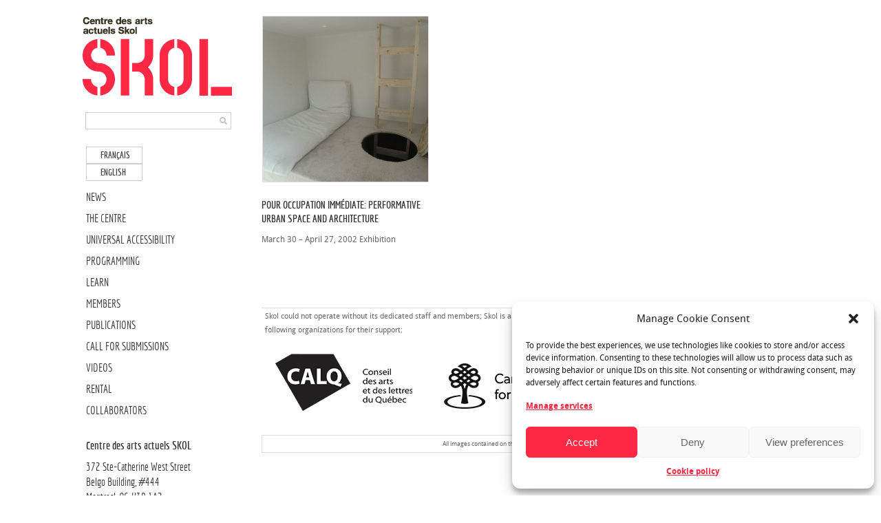

--- FILE ---
content_type: text/html; charset=UTF-8
request_url: https://skol.ca/nom/maxwell-stephens-fr/
body_size: 11398
content:
<!DOCTYPE html PUBLIC "-//W3C//DTD XHTML 1.0 Transitional//EN" "http://www.w3.org/TR/xhtml1/DTD/xhtml1-transitional.dtd">

<html xmlns="http://www.w3.org/1999/xhtml" xmlns:v="urn:schemas-microsoft-com:vml">

<head>
    <meta name="viewport" content="width=device-width, initial-scale=1">
<script type="text/plain" data-service="google-analytics" data-category="statistics">
  (function(i,s,o,g,r,a,m){i['GoogleAnalyticsObject']=r;i[r]=i[r]||function(){
  (i[r].q=i[r].q||[]).push(arguments)},i[r].l=1*new Date();a=s.createElement(o),
  m=s.getElementsByTagName(o)[0];a.async=1;a.src=g;m.parentNode.insertBefore(a,m)
  })(window,document,'script','//www.google-analytics.com/analytics.js','ga');

  ga('create', 'UA-46082984-1', 'skol.ca');
  ga('send', 'pageview');

</script>


  <title>Maxwell Stephens @fr Archives - Centre des arts actuels SKOL Centre des arts actuels SKOL</title>          

  <link rel="stylesheet" href="https://skol.ca/wp-content/themes/55kol/style.css" type="text/css" media="screen" title="no title" charset="utf-8"/>

  

<!--[if lt IE 9]>

	<script src="https://css3-mediaqueries-js.googlecode.com/svn/trunk/css3-mediaqueries.js"></script>

<![endif]-->        

 

  <meta name='robots' content='index, follow, max-image-preview:large, max-snippet:-1, max-video-preview:-1' />
	<style>img:is([sizes="auto" i], [sizes^="auto," i]) { contain-intrinsic-size: 3000px 1500px }</style>
	<link rel="alternate" hreflang="fr-fr" href="https://skol.ca/nom/maxwell-stephens-fr/" />
<link rel="alternate" hreflang="en-us" href="https://skol.ca/en/nom/maxwell-stephens/" />
<link rel="alternate" hreflang="x-default" href="https://skol.ca/nom/maxwell-stephens-fr/" />

	<!-- This site is optimized with the Yoast SEO plugin v24.4 - https://yoast.com/wordpress/plugins/seo/ -->
	<link rel="canonical" href="https://skol.ca/nom/maxwell-stephens-fr/" />
	<meta name="twitter:card" content="summary_large_image" />
	<meta name="twitter:title" content="Maxwell Stephens @fr Archives - Centre des arts actuels SKOL" />
	<script type="application/ld+json" class="yoast-schema-graph">{"@context":"https://schema.org","@graph":[{"@type":"CollectionPage","@id":"https://skol.ca/nom/maxwell-stephens-fr/","url":"https://skol.ca/nom/maxwell-stephens-fr/","name":"Maxwell Stephens @fr Archives - Centre des arts actuels SKOL","isPartOf":{"@id":"https://skol.ca/#website"},"primaryImageOfPage":{"@id":"https://skol.ca/nom/maxwell-stephens-fr/#primaryimage"},"image":{"@id":"https://skol.ca/nom/maxwell-stephens-fr/#primaryimage"},"thumbnailUrl":"https://skol.ca/wp-content/uploads/2012/12/pouroccupation2-e1363100968991.jpg","breadcrumb":{"@id":"https://skol.ca/nom/maxwell-stephens-fr/#breadcrumb"},"inLanguage":"fr-FR"},{"@type":"ImageObject","inLanguage":"fr-FR","@id":"https://skol.ca/nom/maxwell-stephens-fr/#primaryimage","url":"https://skol.ca/wp-content/uploads/2012/12/pouroccupation2-e1363100968991.jpg","contentUrl":"https://skol.ca/wp-content/uploads/2012/12/pouroccupation2-e1363100968991.jpg","width":"300","height":"197"},{"@type":"BreadcrumbList","@id":"https://skol.ca/nom/maxwell-stephens-fr/#breadcrumb","itemListElement":[{"@type":"ListItem","position":1,"name":"Home","item":"https://skol.ca/"},{"@type":"ListItem","position":2,"name":"Maxwell Stephens @fr"}]},{"@type":"WebSite","@id":"https://skol.ca/#website","url":"https://skol.ca/","name":"Centre des arts actuels SKOL","description":"SKOL est un centre d’artistes à but non-lucratif qui soutient les pratiques émergentes et l’expérimentation en arts visuels.","potentialAction":[{"@type":"SearchAction","target":{"@type":"EntryPoint","urlTemplate":"https://skol.ca/?s={search_term_string}"},"query-input":{"@type":"PropertyValueSpecification","valueRequired":true,"valueName":"search_term_string"}}],"inLanguage":"fr-FR"}]}</script>
	<!-- / Yoast SEO plugin. -->


<link rel='dns-prefetch' href='//ajax.googleapis.com' />
<link rel='dns-prefetch' href='//fonts.googleapis.com' />
<link rel='dns-prefetch' href='//www.googletagmanager.com' />
<link rel="alternate" type="application/rss+xml" title="Flux pour Centre des arts actuels SKOL &raquo; Maxwell Stephens @fr Noms" href="https://skol.ca/nom/maxwell-stephens-fr/feed/" />
<script type="text/javascript">
/* <![CDATA[ */
window._wpemojiSettings = {"baseUrl":"https:\/\/s.w.org\/images\/core\/emoji\/15.0.3\/72x72\/","ext":".png","svgUrl":"https:\/\/s.w.org\/images\/core\/emoji\/15.0.3\/svg\/","svgExt":".svg","source":{"concatemoji":"https:\/\/skol.ca\/wp-includes\/js\/wp-emoji-release.min.js?ver=6.7.4"}};
/*! This file is auto-generated */
!function(i,n){var o,s,e;function c(e){try{var t={supportTests:e,timestamp:(new Date).valueOf()};sessionStorage.setItem(o,JSON.stringify(t))}catch(e){}}function p(e,t,n){e.clearRect(0,0,e.canvas.width,e.canvas.height),e.fillText(t,0,0);var t=new Uint32Array(e.getImageData(0,0,e.canvas.width,e.canvas.height).data),r=(e.clearRect(0,0,e.canvas.width,e.canvas.height),e.fillText(n,0,0),new Uint32Array(e.getImageData(0,0,e.canvas.width,e.canvas.height).data));return t.every(function(e,t){return e===r[t]})}function u(e,t,n){switch(t){case"flag":return n(e,"\ud83c\udff3\ufe0f\u200d\u26a7\ufe0f","\ud83c\udff3\ufe0f\u200b\u26a7\ufe0f")?!1:!n(e,"\ud83c\uddfa\ud83c\uddf3","\ud83c\uddfa\u200b\ud83c\uddf3")&&!n(e,"\ud83c\udff4\udb40\udc67\udb40\udc62\udb40\udc65\udb40\udc6e\udb40\udc67\udb40\udc7f","\ud83c\udff4\u200b\udb40\udc67\u200b\udb40\udc62\u200b\udb40\udc65\u200b\udb40\udc6e\u200b\udb40\udc67\u200b\udb40\udc7f");case"emoji":return!n(e,"\ud83d\udc26\u200d\u2b1b","\ud83d\udc26\u200b\u2b1b")}return!1}function f(e,t,n){var r="undefined"!=typeof WorkerGlobalScope&&self instanceof WorkerGlobalScope?new OffscreenCanvas(300,150):i.createElement("canvas"),a=r.getContext("2d",{willReadFrequently:!0}),o=(a.textBaseline="top",a.font="600 32px Arial",{});return e.forEach(function(e){o[e]=t(a,e,n)}),o}function t(e){var t=i.createElement("script");t.src=e,t.defer=!0,i.head.appendChild(t)}"undefined"!=typeof Promise&&(o="wpEmojiSettingsSupports",s=["flag","emoji"],n.supports={everything:!0,everythingExceptFlag:!0},e=new Promise(function(e){i.addEventListener("DOMContentLoaded",e,{once:!0})}),new Promise(function(t){var n=function(){try{var e=JSON.parse(sessionStorage.getItem(o));if("object"==typeof e&&"number"==typeof e.timestamp&&(new Date).valueOf()<e.timestamp+604800&&"object"==typeof e.supportTests)return e.supportTests}catch(e){}return null}();if(!n){if("undefined"!=typeof Worker&&"undefined"!=typeof OffscreenCanvas&&"undefined"!=typeof URL&&URL.createObjectURL&&"undefined"!=typeof Blob)try{var e="postMessage("+f.toString()+"("+[JSON.stringify(s),u.toString(),p.toString()].join(",")+"));",r=new Blob([e],{type:"text/javascript"}),a=new Worker(URL.createObjectURL(r),{name:"wpTestEmojiSupports"});return void(a.onmessage=function(e){c(n=e.data),a.terminate(),t(n)})}catch(e){}c(n=f(s,u,p))}t(n)}).then(function(e){for(var t in e)n.supports[t]=e[t],n.supports.everything=n.supports.everything&&n.supports[t],"flag"!==t&&(n.supports.everythingExceptFlag=n.supports.everythingExceptFlag&&n.supports[t]);n.supports.everythingExceptFlag=n.supports.everythingExceptFlag&&!n.supports.flag,n.DOMReady=!1,n.readyCallback=function(){n.DOMReady=!0}}).then(function(){return e}).then(function(){var e;n.supports.everything||(n.readyCallback(),(e=n.source||{}).concatemoji?t(e.concatemoji):e.wpemoji&&e.twemoji&&(t(e.twemoji),t(e.wpemoji)))}))}((window,document),window._wpemojiSettings);
/* ]]> */
</script>
<style id='wp-emoji-styles-inline-css' type='text/css'>

	img.wp-smiley, img.emoji {
		display: inline !important;
		border: none !important;
		box-shadow: none !important;
		height: 1em !important;
		width: 1em !important;
		margin: 0 0.07em !important;
		vertical-align: -0.1em !important;
		background: none !important;
		padding: 0 !important;
	}
</style>
<link rel='stylesheet' id='wpml-legacy-horizontal-list-0-css' href='https://skol.ca/wp-content/plugins/sitepress-multilingual-cms/templates/language-switchers/legacy-list-horizontal/style.min.css?ver=1' type='text/css' media='all' />
<style id='wpml-legacy-horizontal-list-0-inline-css' type='text/css'>
.wpml-ls-sidebars-sidebar-1{background-color:#eeeeee;}.wpml-ls-sidebars-sidebar-1, .wpml-ls-sidebars-sidebar-1 .wpml-ls-sub-menu, .wpml-ls-sidebars-sidebar-1 a {border-color:#cdcdcd;}.wpml-ls-sidebars-sidebar-1 a, .wpml-ls-sidebars-sidebar-1 .wpml-ls-sub-menu a, .wpml-ls-sidebars-sidebar-1 .wpml-ls-sub-menu a:link, .wpml-ls-sidebars-sidebar-1 li:not(.wpml-ls-current-language) .wpml-ls-link, .wpml-ls-sidebars-sidebar-1 li:not(.wpml-ls-current-language) .wpml-ls-link:link {color:#444444;background-color:#ffffff;}.wpml-ls-sidebars-sidebar-1 .wpml-ls-sub-menu a:hover,.wpml-ls-sidebars-sidebar-1 .wpml-ls-sub-menu a:focus, .wpml-ls-sidebars-sidebar-1 .wpml-ls-sub-menu a:link:hover, .wpml-ls-sidebars-sidebar-1 .wpml-ls-sub-menu a:link:focus {color:#000000;background-color:#eeeeee;}.wpml-ls-sidebars-sidebar-1 .wpml-ls-current-language > a {color:#444444;background-color:#ffffff;}.wpml-ls-sidebars-sidebar-1 .wpml-ls-current-language:hover>a, .wpml-ls-sidebars-sidebar-1 .wpml-ls-current-language>a:focus {color:#000000;background-color:#eeeeee;}
.wpml-ls-statics-shortcode_actions{background-color:#eeeeee;}.wpml-ls-statics-shortcode_actions, .wpml-ls-statics-shortcode_actions .wpml-ls-sub-menu, .wpml-ls-statics-shortcode_actions a {border-color:#cdcdcd;}.wpml-ls-statics-shortcode_actions a, .wpml-ls-statics-shortcode_actions .wpml-ls-sub-menu a, .wpml-ls-statics-shortcode_actions .wpml-ls-sub-menu a:link, .wpml-ls-statics-shortcode_actions li:not(.wpml-ls-current-language) .wpml-ls-link, .wpml-ls-statics-shortcode_actions li:not(.wpml-ls-current-language) .wpml-ls-link:link {color:#444444;background-color:#ffffff;}.wpml-ls-statics-shortcode_actions .wpml-ls-sub-menu a:hover,.wpml-ls-statics-shortcode_actions .wpml-ls-sub-menu a:focus, .wpml-ls-statics-shortcode_actions .wpml-ls-sub-menu a:link:hover, .wpml-ls-statics-shortcode_actions .wpml-ls-sub-menu a:link:focus {color:#000000;background-color:#eeeeee;}.wpml-ls-statics-shortcode_actions .wpml-ls-current-language > a {color:#444444;background-color:#ffffff;}.wpml-ls-statics-shortcode_actions .wpml-ls-current-language:hover>a, .wpml-ls-statics-shortcode_actions .wpml-ls-current-language>a:focus {color:#000000;background-color:#eeeeee;}
</style>
<link rel='stylesheet' id='cmplz-general-css' href='https://skol.ca/wp-content/plugins/complianz-gdpr/assets/css/cookieblocker.min.css?ver=1739386638' type='text/css' media='all' />
<link rel='stylesheet' id='mm-compiled-options-mobmenu-css' href='https://skol.ca/wp-content/uploads/dynamic-mobmenu.css?ver=2.8.7-477' type='text/css' media='all' />
<link data-service="google-fonts" data-category="marketing" rel='stylesheet' id='mm-google-webfont-dosis-css' data-href='//fonts.googleapis.com/css?family=Dosis%3Ainherit%2C400&#038;subset=latin%2Clatin-ext&#038;ver=6.7.4' type='text/css' media='all' />
<link rel='stylesheet' id='cssmobmenu-icons-css' href='https://skol.ca/wp-content/plugins/mobile-menu/includes/css/mobmenu-icons.css?ver=6.7.4' type='text/css' media='all' />
<link rel='stylesheet' id='cssmobmenu-css' href='https://skol.ca/wp-content/plugins/mobile-menu/includes/css/mobmenu.css?ver=2.8.7' type='text/css' media='all' />
<link rel='stylesheet' id='promoslider_main-css' href='https://skol.ca/wp-content/plugins/promotion-slider/css/slider.css?ver=6.7.4' type='text/css' media='all' />
<script type="text/javascript" id="wpml-browser-redirect-js-extra">
/* <![CDATA[ */
var wpml_browser_redirect_params = {"pageLanguage":"fr","languageUrls":{"fr_fr":"https:\/\/skol.ca\/nom\/maxwell-stephens-fr\/","fr":"https:\/\/skol.ca\/nom\/maxwell-stephens-fr\/","en_us":"https:\/\/skol.ca\/en\/nom\/maxwell-stephens\/","en":"https:\/\/skol.ca\/en\/nom\/maxwell-stephens\/","us":"https:\/\/skol.ca\/en\/nom\/maxwell-stephens\/"},"cookie":{"name":"_icl_visitor_lang_js","domain":"skol.ca","path":"\/","expiration":24}};
/* ]]> */
</script>
<script type="text/javascript" src="https://skol.ca/wp-content/plugins/sitepress-multilingual-cms/dist/js/browser-redirect/app.js?ver=486900" id="wpml-browser-redirect-js"></script>
<script type="text/javascript" src="https://ajax.googleapis.com/ajax/libs/jquery/1.11.1/jquery.min.js" id="jquery-js"></script>
<script type="text/javascript" src="https://skol.ca/wp-content/plugins/mobile-menu/includes/js/mobmenu.js?ver=2.8.7" id="mobmenujs-js"></script>
<script type="text/javascript" id="promoslider_main-js-extra">
/* <![CDATA[ */
var promoslider_options = {"version":"3.3.4"};
/* ]]> */
</script>
<script type="text/javascript" src="https://skol.ca/wp-content/plugins/promotion-slider/js/promoslider.js?ver=6.7.4" id="promoslider_main-js"></script>
<link rel="https://api.w.org/" href="https://skol.ca/wp-json/" /><meta name="generator" content="WordPress 6.7.4" />
<meta name="generator" content="WPML ver:4.8.6 stt:1,4;" />

		<!-- GA Google Analytics @ https://m0n.co/ga -->
		<script type="text/plain" data-service="google-analytics" data-category="statistics" async data-cmplz-src="https://www.googletagmanager.com/gtag/js?id=G-1RVVWDX5HQ"></script>
		<script>
			window.dataLayer = window.dataLayer || [];
			function gtag(){dataLayer.push(arguments);}
			gtag('js', new Date());
			gtag('config', 'G-1RVVWDX5HQ');
		</script>

	<meta name="generator" content="Site Kit by Google 1.150.0" /><style type="text/css" media="screen">/* The Recent Posts Container. */
div.srp-widget-container {
	display : table;
	clear   : both;
}

/* The Widget Title. */
div.srp-widget-container h3.widget-title{
	display       : table-caption;
	margin-bottom : 10px;
}

/* Single post entry box. */
div.srp-widget-singlepost {
	padding       : 0px 0px 10px 0px;
	margin        : 0px 0px 10px 0px;
	border-bottom : 1px solid #CCCCCC;
}

/* The thumbnail box. */
div.srp-thumbnail-box {
	display        : table-cell;
	vertical-align : top;
	padding-right  : 10px;
}

/* The content stuff box. */
div.srp-content-box {
	display        : table-cell;
	vertical-align : top;
}

/* The excerpt. */
p.srp-widget-excerpt {
	margin: 0px;
}

/* Single post title. */
h4.srp-widget-title {}

/* Single post title link. */
a.srp-widget-title-link {}

/* Thumbnail link. */
a.srp-widget-thmblink {}

/* Thumbnail image. */
img.srp-widget-thmb {}

/* The post date box. */
span.srp-widget-date {}

/* Stringbreak link. */
a.srp-widget-stringbreak-link {}

/* Stringbreak link image. */
a.srp-widget-stringbreak-link-image {}

/* Stringbreak. */
span.srp-widget-stringbreak {}
</style><!--[if IE 7]><link rel='stylesheet' id='css-ie-fix' href='https://skol.ca/wp-content/plugins/mat3rial-special-recent-posts/css/css-ie-fix.css' type='text/css' media='all' /> <![endif]-->
<!-- Open Graph Meta Data by WP-Open-Graph plugin-->
<meta property="og:site_name" content="Centre des arts actuels SKOL" />
<meta property="og:locale" content="fr_fr" />
<meta property="og:type" content="article" />
<meta property="og:image:width" content="300" />
<meta property="og:image:height" content="197" />
<meta property="og:image" content="https://skol.ca/wp-content/uploads/2012/12/pouroccupation2-e1363100968991.jpg" />
<meta property="og:title" content="Maxwell Stephens @fr" />
<meta property="og:url" content="https://skol.ca/nom/maxwell-stephens-fr/" />
<!-- /Open Graph Meta Data -->
<!-- <meta name="NextGEN" version="3.3.17" /> -->
			<style>.cmplz-hidden {
					display: none !important;
				}</style><link rel="icon" href="https://skol.ca/wp-content/uploads/2024/09/cropped-skol_square_110px-32x32.png" sizes="32x32" />
<link rel="icon" href="https://skol.ca/wp-content/uploads/2024/09/cropped-skol_square_110px-192x192.png" sizes="192x192" />
<link rel="apple-touch-icon" href="https://skol.ca/wp-content/uploads/2024/09/cropped-skol_square_110px-180x180.png" />
<meta name="msapplication-TileImage" content="https://skol.ca/wp-content/uploads/2024/09/cropped-skol_square_110px-270x270.png" />

   <!-- <script src="https://ajax.googleapis.com/ajax/libs/jquery/1.6.3/jquery.min.js" type="text/javascript" charset="utf-8"></script> -->
   
   <script
  src="https://code.jquery.com/jquery-3.4.1.min.js"
  integrity="sha256-CSXorXvZcTkaix6Yvo6HppcZGetbYMGWSFlBw8HfCJo="
  crossorigin="anonymous"></script>
   
  <script >
 
/*jQuery(document).ready( function() {
	jQuery('#menu-main-menu li ul').slideUp(400);
	jQuery('#menu-main-menu li').hover( function() {
	if (jQuery(this).find('ul').is(":hidden")) {
		jQuery(this).find('ul').slideDown(400);
       }
	}, function() {
		jQuery(this).find('ul').slideUp(400);

	});

});*/

jQuery(document).ready( function() {
	jQuery('#menu-menu-primaire li ul').slideUp(400);
	jQuery('#menu-menu-primaire li').hover( function() {
	if (jQuery(this).find('ul').is(":hidden")) {
		jQuery(this).find('ul').slideDown(400);
       }
	}, function() {
		jQuery(this).find('ul').slideUp(400);

	});

});
jQuery(document).ready( function() {
	jQuery('#menu-skol-ca-menu-primaire-em li ul, #menu-menu-primaire-english li ul, #menu-skol-ca-menu-principal-fr li ul').slideUp(400);
	jQuery('#menu-skol-ca-menu-primaire-em li, #menu-menu-primaire-english li, #menu-skol-ca-menu-principal-fr li, #menu-skol-ca-menu-primaire-en li').hover( function() {
	if (jQuery(this).find('ul').is(":hidden")) {
		jQuery(this).find('ul').slideDown(400);
       }
	}, function() {
		jQuery(this).find('ul').slideUp(400);

	});

});


</script>  

  <script type="text/javascript">

    var intervalID;

    

    function slideSwitch() {

        var $active = $('#slideshow a.active');

    

        if ( $active.length == 0 ) $active = $('#slideshow a:last');

    

        var $next =  $active.next().length ? $active.next()

            : $('#slideshow a:first');

    

        $active.addClass('last-active');

    

        $next.css({opacity: 0.0})

            .addClass('active')

            .animate({opacity: 1.0}, 1000, function() {

                $active.removeClass('active last-active');

            });

        clearInterval(intervalID);

        intervalID = setInterval( "slideSwitch()", 5000 );



    }

    

    function slideSwitch_prev() {

        var $active = $('#slideshow a.active');

    

        if ( $active.length == 0 ) $active = $('#slideshow a:first');

    

        var $next =  $active.prev().length ? $active.prev() : $('#slideshow a:last');

    

        $active.addClass('last-active');

    

        $next.css({opacity: 0.0})

            .addClass('active')

            .animate({opacity: 1.0}, 1000, function() {

                $active.removeClass('active last-active');

            });

        clearInterval(intervalID);

        intervalID = setInterval( "slideSwitch()", 5000 );



    }    

    

    $(function() {

        intervalID = setInterval( "slideSwitch()", 5000 );

    });    
   
 
  </script>   
       

</head>

<body data-rsssl=1 data-cmplz=2  class="archive tax-nom term-maxwell-stephens-fr term-758 mob-menu-slideout-over">



<div id="main_container">





    <div id="mobile_logo">


        <div class="logo_cont">



            <div align="left">

                
                


                    <a href="https://skol.ca"><img src="https://skol.ca/skol3.png" class="logo" /></a>



                


            </div>



        </div><!--//logo_cont-->
    </div>




    

    <div id="left_content">

    

        <div class="posts_container">



            
            
            


                
                <div class="home_post_box">                

                


                    <a href="https://skol.ca/programmation/pour-occupation-immediate-fr/" class="medium_img"><img width="240" height="240" src="https://skol.ca/wp-content/uploads/2012/12/pouroccupation2-240x240.jpg" class="attachment-home-post-medium size-home-post-medium wp-post-image" alt="post image" decoding="async" fetchpriority="high" /></a>

                    <h3><a href="https://skol.ca/programmation/pour-occupation-immediate-fr/">Pour Occupation Immédiate: Performative Urban Space and Architecture</a></h3>
<p></p>
      <p><!-- <a href="https://skol.ca/programmation/pour-occupation-immediate-fr/"> -->30 mars – 27 avril, 2002
Exposition&nbsp;<!-- </a> --></p>
                    <p></p>

                </div><!--//home_post_box-->

                

                
            

            
                

            

            <div class="home_divider"></div>
            <div class="clear"></div>

            

        </div><!--//posts_container-->

        

        <div class="load_more_cont">

            
        </div><!--//load_more_cont-->

        

            
        <div id="footer">
        <div class="footer_content1">Skol fonctionne gr&acirc;ce &agrave; l&rsquo;engagement de ses membres et de son personnel. Le Centre est membre du  <a href="http://www.rcaaq.org/" target="_blank">RCAAQ</a>, <a href="http://raiq.ca/" target="_blank">RAIQ</a>, <a href=" http://vivamontreal.org/" target="_blank">VIVA! Art Action</a>, et <a href="http://e-artexte.ca/view/artorgs/artorg=5F375.html" target="_blank">e-Artexte</a>. Skol remercie les organismes suivants de leur soutien :</div>
<div id="footer_logos"></div>
            <div class="footer_content">Les oeuvres apparaissant sur ce site sont prot&eacute;g&eacute;es par le droit d&rsquo;auteur ; il est strictement interdit de les reproduire.</div>

        </div><!--//footer-->



        

<script type="text/javascript">

// Ajax-fetching "Load more posts"

$('.load_more_cont a').on('click', function(e) {

	e.preventDefault();

	//$(this).addClass('loading').text('Loading...');

        $('.load_more_text a').html('Loading...');

	$.ajax({

		type: "GET",

		url: $(this).attr('href') + '#main_container',

		dataType: "html",

		success: function(out) {

			result = $(out).find('.posts_container .home_post_box');

			nextlink = $(out).find('.load_more_cont a').attr('href');

                        //alert(nextlink);

			//$('#boxes').append(result).masonry('appended', result);

                    $('.posts_container').append(result);

			//$('.fetch a').removeClass('loading').text('Load more posts');

                        $('.load_more_text a').html('Load more posts...');

                        

                        

			if (nextlink != undefined) {

				$('.load_more_cont a').attr('href', nextlink);

			} else {

				$('.load_more_cont').remove();

                                $('.posts_container').append('<div class="clear"></div>');

                              //  $('.load_more_cont').css('visibilty','hidden');

			}



                    if (nextlink != undefined) {

                        $.get(nextlink, function(data) {

                          //alert(nextlink);

                          if($(data + ":contains('home_post_box')") != '') {

                            //alert('not found');

                              //                      $('.load_more_cont').remove();

                                                    $('.posts_container').append('<div class="clear"></div>');        

                          }

                        });                        

                    }

                        

		}

	});

});

</script>                        

        

    </div><!--left_content-->



<div id="sidebar" class="">



        


    



      
        



        <div class="logo_cont">



            <div align="center">



                


                  <a href="https://skol.ca"><img src="https://skol.ca/skol3.png" class="logo" /></a>



                                                        



            </div>



        </div><!--//logo_cont-->



     <div class="side_search_cont">



            <form role="search" method="get" id="searchform" action="https://skol.ca/">



            <div align="center"><input type="text" name="s" id="s" /></div>



            <INPUT TYPE="image" src="https://skol.ca/wp-content/themes/55kol/images/search-icon.png" class="search_icon" BORDER="0" ALT="...">



            </form>



        </div>   



       <!--  <div id="menu_container"> -->



        <!--



            <ul class="page_list">



              <li><a href="#">Home</a></li>



              <li><a href="#">About</a></li>



              <li><a href="#">Blog</a></li>



            </ul>-->



            


        <!--



            <ul class="cat_list">



              <li><a href="#">Landscape</a></li>



              <li><a href="#">Architecture</a></li>



              <li><a href="#">Portrait</a></li>



            </ul>-->



            


        <!-- </div> --><!--//menu_container-->



        






        

                



        <div class="side_widgets">



        



            <div class="side_box">
<div class="lang_sel_list_horizontal wpml-ls-sidebars-sidebar-1 wpml-ls wpml-ls-legacy-list-horizontal" id="lang_sel_list">
	<ul role="menu"><li class="icl-fr wpml-ls-slot-sidebar-1 wpml-ls-item wpml-ls-item-fr wpml-ls-current-language wpml-ls-first-item wpml-ls-item-legacy-list-horizontal" role="none">
				<a href="https://skol.ca/nom/maxwell-stephens-fr/" class="wpml-ls-link" role="menuitem" >
                    <span class="wpml-ls-native icl_lang_sel_native" role="menuitem">Français</span></a>
			</li><li class="icl-en wpml-ls-slot-sidebar-1 wpml-ls-item wpml-ls-item-en wpml-ls-last-item wpml-ls-item-legacy-list-horizontal" role="none">
				<a href="https://skol.ca/en/nom/maxwell-stephens/" class="wpml-ls-link" role="menuitem"  aria-label="Passer à English" title="Passer à English" >
                    <span class="wpml-ls-native icl_lang_sel_native" lang="en">English</span></a>
			</li></ul>
</div>
</div><div class="side_box"><div class="menu-skol-ca-menu-principal-fr-container"><ul id="menu-skol-ca-menu-principal-fr" class="menu"><li id="menu-item-10958" class="menu-item menu-item-type-taxonomy menu-item-object-category menu-item-10958"><a href="https://skol.ca/nouvelles/">Nouvelles</a></li>
<li id="menu-item-376" class="menu-item menu-item-type-taxonomy menu-item-object-category menu-item-376"><a href="https://skol.ca/centre/">Le Centre</a></li>
<li id="menu-item-21465" class="menu-item menu-item-type-post_type menu-item-object-page menu-item-21465"><a href="https://skol.ca/accessibilite-universelle/">Accessibilité universelle</a></li>
<li id="menu-item-24271" class="menu-item menu-item-type-taxonomy menu-item-object-category menu-item-has-children menu-item-24271"><a href="https://skol.ca/en-cours/">Programmation</a>
<ul class="sub-menu">
	<li id="menu-item-381" class="menu-item menu-item-type-taxonomy menu-item-object-category menu-item-381"><a href="https://skol.ca/en-cours/">En cours</a></li>
	<li id="menu-item-379" class="menu-item menu-item-type-taxonomy menu-item-object-category menu-item-379"><a href="https://skol.ca/a-venir/">À venir</a></li>
	<li id="menu-item-380" class="menu-item menu-item-type-taxonomy menu-item-object-category menu-item-380"><a href="https://skol.ca/anterieure/">Anterieure</a></li>
</ul>
</li>
<li id="menu-item-987" class="menu-item menu-item-type-post_type menu-item-object-page menu-item-has-children menu-item-987"><a href="https://skol.ca/apprendre/">Apprendre</a>
<ul class="sub-menu">
	<li id="menu-item-21467" class="menu-item menu-item-type-post_type menu-item-object-page menu-item-21467"><a href="https://skol.ca/mediation/">MÉDIATION CULTURELLE</a></li>
	<li id="menu-item-817" class="menu-item menu-item-type-post_type menu-item-object-page menu-item-817"><a href="https://skol.ca/ateliers-a-propos/">Ateliers</a></li>
	<li id="menu-item-374" class="menu-item menu-item-type-taxonomy menu-item-object-category menu-item-374"><a href="https://skol.ca/skool-fr/">SKOOL</a></li>
	<li id="menu-item-593" class="menu-item menu-item-type-taxonomy menu-item-object-category menu-item-593"><a href="https://skol.ca/apprentissage/projets/">Projets</a></li>
</ul>
</li>
<li id="menu-item-11869" class="menu-item menu-item-type-taxonomy menu-item-object-category menu-item-has-children menu-item-11869"><a href="https://skol.ca/devenez-membre/">Membres</a>
<ul class="sub-menu">
	<li id="menu-item-11829" class="menu-item menu-item-type-taxonomy menu-item-object-category menu-item-11829"><a href="https://skol.ca/devenez-membre/">Devenez membre</a></li>
	<li id="menu-item-11532" class="menu-item menu-item-type-taxonomy menu-item-object-category menu-item-11532"><a href="https://skol.ca/espacedesmembres/">Espace des membres</a></li>
</ul>
</li>
<li id="menu-item-377" class="menu-item menu-item-type-taxonomy menu-item-object-category menu-item-377"><a href="https://skol.ca/publications-fr/">Publications</a></li>
<li id="menu-item-17859" class="menu-item menu-item-type-taxonomy menu-item-object-category menu-item-17859"><a href="https://skol.ca/appel-de-dossiers/">Appel de dossiers</a></li>
<li id="menu-item-979" class="menu-item menu-item-type-post_type menu-item-object-page menu-item-979"><a href="https://skol.ca/videos_skol-fr/">Vidéos</a></li>
<li id="menu-item-10235" class="menu-item menu-item-type-post_type menu-item-object-page menu-item-10235"><a href="https://skol.ca/location/">Location</a></li>
<li id="menu-item-9553" class="menu-item menu-item-type-post_type menu-item-object-page menu-item-9553"><a href="https://skol.ca/partenaires/">Partenaires</a></li>
</ul></div></div><div class="side_box"><div class="menu-heures-container"><ul id="menu-heures" class="menu"><li id="menu-item-641" class="menu-item menu-item-type-custom menu-item-object-custom menu-item-641"><a href="https://skol.ca/fr"><h2>Centre des arts actuels SKOL</h2>372, rue Sainte-Catherine Ouest</br>Édifice Belgo, Espace 444 </br>Montréal, QC, H3B 1A2</br>514-398-9322</br><a href="mailto:skol@skol.ca">skol@skol.ca</a><h2>Heures d&rsquo;ouverture</h2>Réouverture le 29 janvier 2026<br>Mercredi au samedi, de 12h à 17h30<br></a></li>
</ul></div></div><div class="side_box"><div class="menu-skol-ca-inscrivez-vous-a-notre-liste-denvoi-fr-container"><ul id="menu-skol-ca-inscrivez-vous-a-notre-liste-denvoi-fr" class="menu"><li id="menu-item-533" class="menu-item menu-item-type-custom menu-item-object-custom menu-item-533"><a href="http://skol.us1.list-manage.com/subscribe?u=e6c3628159e98a02f23d76b00&#038;id=b0af9f602a">Inscrivez-vous à notre liste d&rsquo;envoi</a></li>
</ul></div></div><div class="widget_text side_box"><div class="textwidget custom-html-widget"><table border="0" cellspacing="0" cellpadding="0" bgcolor="#FFFFFF" align="left">
  <tr>
    <td style="padding-right: 8px;">
      <a href="https://www.facebook.com/CentreSkol" target="_blank">
        <img src="https://skol.ca/wp-content/uploads/2025/02/Facebook-bleu-1.png" width="20" height="20" />
      </a>
    </td>
    <td>
      <a href="http://instagram.com/centreskol" target="_blank">
        <img src="https://skol.ca/wp-content/uploads/2025/02/Instagram-nv.png" width="20" height="20" />
      </a>
    </td>
  </tr>
</table></div></div>     



    <ul class="side_social_list">



          


          


          


          
<!-- <li><a href="http://skol.us1.list-manage.com/subscribe?u=e6c3628159e98a02f23d76b00&id=b0af9f602a">'mailing list'</a></li> -->

                          

<!-- <li><br/><br/>
<form action="https://www.paypal.com/cgi-bin/webscr" method="post" target="_top">
<input type="hidden" name="cmd" value="_s-xclick">
<input type="hidden" name="hosted_button_id" value="XRUMDMZ5D8U5L">
<input type="submit" value="Donnez / Donate" name="submit" class="donate" alt="PayPal">
<img alt="" border="0" src="https://www.paypalobjects.com/en_US/i/scr/pixel.gif" width="1" height="1">
</form>
</li> -->
    <br/><br/>

<a href="https://www.zeffy.com/fr-CA/donation-form/donner-pour-le-centre-des-arts-actuels-skol" target="_blank"><img src="https://www.skol.ca/images/bouton_paypal.png" width="151" height="37" alt="" title="" /></a>
 




        </ul><!--//side_social_list-->


          



        </div><!--//side_widgets-->



     <!--
   <div class="side_search_cont">



            <form role="search" method="get" id="searchform" action="https://skol.ca/">



            <div align="center"><input type="text" name="s" id="s" /></div>



            <INPUT TYPE="image" src="https://skol.ca/wp-content/themes/55kol/images/search-icon.png" class="search_icon" BORDER="0" ALT="...">



            </form>



        </div>
--><!--//side_search_cont-->
        



    </div><!--//sidebar-->


</div><!--//main_container-->



<!-- ngg_resource_manager_marker --><script type="text/javascript" id="cmplz-cookiebanner-js-extra">
/* <![CDATA[ */
var complianz = {"prefix":"cmplz_","user_banner_id":"1","set_cookies":[],"block_ajax_content":"","banner_version":"20","version":"7.3.0","store_consent":"","do_not_track_enabled":"","consenttype":"optin","region":"ca","geoip":"","dismiss_timeout":"","disable_cookiebanner":"","soft_cookiewall":"","dismiss_on_scroll":"","cookie_expiry":"365","url":"https:\/\/skol.ca\/wp-json\/complianz\/v1\/","locale":"lang=fr&locale=fr_FR","set_cookies_on_root":"","cookie_domain":"","current_policy_id":"15","cookie_path":"\/","categories":{"statistics":"statistiques","marketing":"marketing"},"tcf_active":"","placeholdertext":"<div class=\"cmplz-blocked-content-notice-body\">Cliquez sur \u00ab\u00a0J\u2019accepte\u00a0\u00bb pour activer {service}\u00a0<div class=\"cmplz-links\"><a href=\"#\" class=\"cmplz-link cookie-statement\">{title}<\/a><\/div><\/div><button class=\"cmplz-accept-service\">J\u2019accepte<\/button>","css_file":"https:\/\/skol.ca\/wp-content\/uploads\/complianz\/css\/banner-{banner_id}-{type}.css?v=20","page_links":{"ca":{"cookie-statement":{"title":"Politique de cookies","url":"https:\/\/skol.ca\/politique-de-cookies\/"}}},"tm_categories":"","forceEnableStats":"","preview":"","clean_cookies":"1","aria_label":"Cliquez sur le bouton pour activer {service}"};
/* ]]> */
</script>
<script defer type="text/javascript" src="https://skol.ca/wp-content/plugins/complianz-gdpr/cookiebanner/js/complianz.min.js?ver=1739386646" id="cmplz-cookiebanner-js"></script>

<!-- Consent Management powered by Complianz | GDPR/CCPA Cookie Consent https://wordpress.org/plugins/complianz-gdpr -->
<div id="cmplz-cookiebanner-container"><div class="cmplz-cookiebanner cmplz-hidden banner-1 bottom-right-view-preferences optin cmplz-bottom-right cmplz-categories-type-view-preferences" aria-modal="true" data-nosnippet="true" role="dialog" aria-live="polite" aria-labelledby="cmplz-header-1-optin" aria-describedby="cmplz-message-1-optin">
	<div class="cmplz-header">
		<div class="cmplz-logo"></div>
		<div class="cmplz-title" id="cmplz-header-1-optin">Manage Cookie Consent</div>
		<div class="cmplz-close" tabindex="0" role="button" aria-label="Fermer la boîte de dialogue">
			<svg aria-hidden="true" focusable="false" data-prefix="fas" data-icon="times" class="svg-inline--fa fa-times fa-w-11" role="img" xmlns="http://www.w3.org/2000/svg" viewBox="0 0 352 512"><path fill="currentColor" d="M242.72 256l100.07-100.07c12.28-12.28 12.28-32.19 0-44.48l-22.24-22.24c-12.28-12.28-32.19-12.28-44.48 0L176 189.28 75.93 89.21c-12.28-12.28-32.19-12.28-44.48 0L9.21 111.45c-12.28 12.28-12.28 32.19 0 44.48L109.28 256 9.21 356.07c-12.28 12.28-12.28 32.19 0 44.48l22.24 22.24c12.28 12.28 32.2 12.28 44.48 0L176 322.72l100.07 100.07c12.28 12.28 32.2 12.28 44.48 0l22.24-22.24c12.28-12.28 12.28-32.19 0-44.48L242.72 256z"></path></svg>
		</div>
	</div>

	<div class="cmplz-divider cmplz-divider-header"></div>
	<div class="cmplz-body">
		<div class="cmplz-message" id="cmplz-message-1-optin">Pour offrir les meilleures expériences, nous utilisons des technologies telles que les cookies pour stocker et/ou accéder aux informations des appareils. Le fait de consentir à ces technologies nous permettra de traiter des données telles que le comportement de navigation ou les ID uniques sur ce site. Le fait de ne pas consentir ou de retirer son consentement peut avoir un effet négatif sur certaines caractéristiques et fonctions.</div>
		<!-- categories start -->
		<div class="cmplz-categories">
			<details class="cmplz-category cmplz-functional" >
				<summary>
						<span class="cmplz-category-header">
							<span class="cmplz-category-title">Fonctionnel</span>
							<span class='cmplz-always-active'>
								<span class="cmplz-banner-checkbox">
									<input type="checkbox"
										   id="cmplz-functional-optin"
										   data-category="cmplz_functional"
										   class="cmplz-consent-checkbox cmplz-functional"
										   size="40"
										   value="1"/>
									<label class="cmplz-label" for="cmplz-functional-optin" tabindex="0"><span class="screen-reader-text">Fonctionnel</span></label>
								</span>
								Toujours activé							</span>
							<span class="cmplz-icon cmplz-open">
								<svg xmlns="http://www.w3.org/2000/svg" viewBox="0 0 448 512"  height="18" ><path d="M224 416c-8.188 0-16.38-3.125-22.62-9.375l-192-192c-12.5-12.5-12.5-32.75 0-45.25s32.75-12.5 45.25 0L224 338.8l169.4-169.4c12.5-12.5 32.75-12.5 45.25 0s12.5 32.75 0 45.25l-192 192C240.4 412.9 232.2 416 224 416z"/></svg>
							</span>
						</span>
				</summary>
				<div class="cmplz-description">
					<span class="cmplz-description-functional">L’accès ou le stockage technique est strictement nécessaire dans la finalité d’intérêt légitime de permettre l’utilisation d’un service spécifique explicitement demandé par l’abonné ou l’utilisateur, ou dans le seul but d’effectuer la transmission d’une communication sur un réseau de communications électroniques.</span>
				</div>
			</details>

			<details class="cmplz-category cmplz-preferences" >
				<summary>
						<span class="cmplz-category-header">
							<span class="cmplz-category-title">Préférences</span>
							<span class="cmplz-banner-checkbox">
								<input type="checkbox"
									   id="cmplz-preferences-optin"
									   data-category="cmplz_preferences"
									   class="cmplz-consent-checkbox cmplz-preferences"
									   size="40"
									   value="1"/>
								<label class="cmplz-label" for="cmplz-preferences-optin" tabindex="0"><span class="screen-reader-text">Préférences</span></label>
							</span>
							<span class="cmplz-icon cmplz-open">
								<svg xmlns="http://www.w3.org/2000/svg" viewBox="0 0 448 512"  height="18" ><path d="M224 416c-8.188 0-16.38-3.125-22.62-9.375l-192-192c-12.5-12.5-12.5-32.75 0-45.25s32.75-12.5 45.25 0L224 338.8l169.4-169.4c12.5-12.5 32.75-12.5 45.25 0s12.5 32.75 0 45.25l-192 192C240.4 412.9 232.2 416 224 416z"/></svg>
							</span>
						</span>
				</summary>
				<div class="cmplz-description">
					<span class="cmplz-description-preferences">L’accès ou le stockage technique est nécessaire dans la finalité d’intérêt légitime de stocker des préférences qui ne sont pas demandées par l’abonné ou l’internaute.</span>
				</div>
			</details>

			<details class="cmplz-category cmplz-statistics" >
				<summary>
						<span class="cmplz-category-header">
							<span class="cmplz-category-title">Statistiques</span>
							<span class="cmplz-banner-checkbox">
								<input type="checkbox"
									   id="cmplz-statistics-optin"
									   data-category="cmplz_statistics"
									   class="cmplz-consent-checkbox cmplz-statistics"
									   size="40"
									   value="1"/>
								<label class="cmplz-label" for="cmplz-statistics-optin" tabindex="0"><span class="screen-reader-text">Statistiques</span></label>
							</span>
							<span class="cmplz-icon cmplz-open">
								<svg xmlns="http://www.w3.org/2000/svg" viewBox="0 0 448 512"  height="18" ><path d="M224 416c-8.188 0-16.38-3.125-22.62-9.375l-192-192c-12.5-12.5-12.5-32.75 0-45.25s32.75-12.5 45.25 0L224 338.8l169.4-169.4c12.5-12.5 32.75-12.5 45.25 0s12.5 32.75 0 45.25l-192 192C240.4 412.9 232.2 416 224 416z"/></svg>
							</span>
						</span>
				</summary>
				<div class="cmplz-description">
					<span class="cmplz-description-statistics">Le stockage ou l’accès technique qui est utilisé exclusivement dans des finalités statistiques anonymes. En l’absence d’une assignation à comparaître, d’une conformité volontaire de la part de votre fournisseur d’accès à internet ou d’enregistrements supplémentaires provenant d’une tierce partie, les informations stockées ou extraites à cette seule fin ne peuvent généralement pas être utilisées pour vous identifier.</span>
					<span class="cmplz-description-statistics-anonymous">Le stockage ou l’accès technique qui est utilisé exclusivement dans des finalités statistiques anonymes. En l’absence d’une assignation à comparaître, d’une conformité volontaire de la part de votre fournisseur d’accès à internet ou d’enregistrements supplémentaires provenant d’une tierce partie, les informations stockées ou extraites à cette seule fin ne peuvent généralement pas être utilisées pour vous identifier.</span>
				</div>
			</details>
			<details class="cmplz-category cmplz-marketing" >
				<summary>
						<span class="cmplz-category-header">
							<span class="cmplz-category-title">Marketing</span>
							<span class="cmplz-banner-checkbox">
								<input type="checkbox"
									   id="cmplz-marketing-optin"
									   data-category="cmplz_marketing"
									   class="cmplz-consent-checkbox cmplz-marketing"
									   size="40"
									   value="1"/>
								<label class="cmplz-label" for="cmplz-marketing-optin" tabindex="0"><span class="screen-reader-text">Marketing</span></label>
							</span>
							<span class="cmplz-icon cmplz-open">
								<svg xmlns="http://www.w3.org/2000/svg" viewBox="0 0 448 512"  height="18" ><path d="M224 416c-8.188 0-16.38-3.125-22.62-9.375l-192-192c-12.5-12.5-12.5-32.75 0-45.25s32.75-12.5 45.25 0L224 338.8l169.4-169.4c12.5-12.5 32.75-12.5 45.25 0s12.5 32.75 0 45.25l-192 192C240.4 412.9 232.2 416 224 416z"/></svg>
							</span>
						</span>
				</summary>
				<div class="cmplz-description">
					<span class="cmplz-description-marketing">L’accès ou le stockage technique est nécessaire pour créer des profils d’internautes afin d’envoyer des publicités, ou pour suivre l’utilisateur sur un site web ou sur plusieurs sites web ayant des finalités marketing similaires.</span>
				</div>
			</details>
		</div><!-- categories end -->
			</div>

	<div class="cmplz-links cmplz-information">
		<a class="cmplz-link cmplz-manage-options cookie-statement" href="#" data-relative_url="#cmplz-manage-consent-container">Gérer les options</a>
		<a class="cmplz-link cmplz-manage-third-parties cookie-statement" href="#" data-relative_url="#cmplz-cookies-overview">Gérer les services</a>
		<a class="cmplz-link cmplz-manage-vendors tcf cookie-statement" href="#" data-relative_url="#cmplz-tcf-wrapper">Gérer {vendor_count} fournisseurs</a>
		<a class="cmplz-link cmplz-external cmplz-read-more-purposes tcf" target="_blank" rel="noopener noreferrer nofollow" href="https://cookiedatabase.org/tcf/purposes/">En savoir plus sur ces finalités</a>
			</div>

	<div class="cmplz-divider cmplz-footer"></div>

	<div class="cmplz-buttons">
		<button class="cmplz-btn cmplz-accept">Accepter</button>
		<button class="cmplz-btn cmplz-deny">Refuser</button>
		<button class="cmplz-btn cmplz-view-preferences">Voir les préférences</button>
		<button class="cmplz-btn cmplz-save-preferences">Enregistrer les préférences</button>
		<a class="cmplz-btn cmplz-manage-options tcf cookie-statement" href="#" data-relative_url="#cmplz-manage-consent-container">Voir les préférences</a>
			</div>

	<div class="cmplz-links cmplz-documents">
		<a class="cmplz-link cookie-statement" href="#" data-relative_url="">{title}</a>
		<a class="cmplz-link privacy-statement" href="#" data-relative_url="">{title}</a>
		<a class="cmplz-link impressum" href="#" data-relative_url="">{title}</a>
			</div>

</div>
</div>
					<div id="cmplz-manage-consent" data-nosnippet="true"><button class="cmplz-btn cmplz-hidden cmplz-manage-consent manage-consent-1">Manage Cookie Consent</button>

</div><div class="mobmenu-overlay"></div><div class="mob-menu-header-holder mobmenu"  data-menu-display="mob-menu-slideout-over" data-open-icon="down-open" data-close-icon="up-open"><div class="mobmenur-container"><a href="#" class="mobmenu-right-bt mobmenu-trigger-action" data-panel-target="mobmenu-right-panel" aria-label="Right Menu Button"><i class="mob-icon-menu mob-menu-icon"></i><i class="mob-icon-cancel-1 mob-cancel-button"></i></a></div></div>				<div class="mobmenu-right-alignment mobmenu-panel mobmenu-right-panel  ">
				<a href="#" class="mobmenu-right-bt" aria-label="Right Menu Button"><i class="mob-icon-cancel-1 mob-cancel-button"></i></a>
					<div class="mobmenu-content">
			<div class="menu-skol-ca-menu-principal-fr-container"><ul id="mobmenuright" class="wp-mobile-menu" role="menubar" aria-label="Main navigation for mobile devices"><li role="none"  class="menu-item menu-item-type-taxonomy menu-item-object-category menu-item-10958"><a href="https://skol.ca/nouvelles/" role="menuitem" class="">Nouvelles</a></li><li role="none"  class="menu-item menu-item-type-taxonomy menu-item-object-category menu-item-376"><a href="https://skol.ca/centre/" role="menuitem" class="">Le Centre</a></li><li role="none"  class="menu-item menu-item-type-post_type menu-item-object-page menu-item-21465"><a href="https://skol.ca/accessibilite-universelle/" role="menuitem" class="">Accessibilité universelle</a></li><li role="none"  class="menu-item menu-item-type-taxonomy menu-item-object-category menu-item-has-children menu-item-24271"><a href="https://skol.ca/en-cours/" role="menuitem" class="">Programmation</a>
<ul  role='menu' class="sub-menu ">
	<li role="none"  class="menu-item menu-item-type-taxonomy menu-item-object-category menu-item-381"><a href="https://skol.ca/en-cours/" role="menuitem" class="">En cours</a></li>	<li role="none"  class="menu-item menu-item-type-taxonomy menu-item-object-category menu-item-379"><a href="https://skol.ca/a-venir/" role="menuitem" class="">À venir</a></li>	<li role="none"  class="menu-item menu-item-type-taxonomy menu-item-object-category menu-item-380"><a href="https://skol.ca/anterieure/" role="menuitem" class="">Anterieure</a></li></ul>
</li><li role="none"  class="menu-item menu-item-type-post_type menu-item-object-page menu-item-has-children menu-item-987"><a href="https://skol.ca/apprendre/" role="menuitem" class="">Apprendre</a>
<ul  role='menu' class="sub-menu ">
	<li role="none"  class="menu-item menu-item-type-post_type menu-item-object-page menu-item-21467"><a href="https://skol.ca/mediation/" role="menuitem" class="">MÉDIATION CULTURELLE</a></li>	<li role="none"  class="menu-item menu-item-type-post_type menu-item-object-page menu-item-817"><a href="https://skol.ca/ateliers-a-propos/" role="menuitem" class="">Ateliers</a></li>	<li role="none"  class="menu-item menu-item-type-taxonomy menu-item-object-category menu-item-374"><a href="https://skol.ca/skool-fr/" role="menuitem" class="">SKOOL</a></li>	<li role="none"  class="menu-item menu-item-type-taxonomy menu-item-object-category menu-item-593"><a href="https://skol.ca/apprentissage/projets/" role="menuitem" class="">Projets</a></li></ul>
</li><li role="none"  class="menu-item menu-item-type-taxonomy menu-item-object-category menu-item-has-children menu-item-11869"><a href="https://skol.ca/devenez-membre/" role="menuitem" class="">Membres</a>
<ul  role='menu' class="sub-menu ">
	<li role="none"  class="menu-item menu-item-type-taxonomy menu-item-object-category menu-item-11829"><a href="https://skol.ca/devenez-membre/" role="menuitem" class="">Devenez membre</a></li>	<li role="none"  class="menu-item menu-item-type-taxonomy menu-item-object-category menu-item-11532"><a href="https://skol.ca/espacedesmembres/" role="menuitem" class="">Espace des membres</a></li></ul>
</li><li role="none"  class="menu-item menu-item-type-taxonomy menu-item-object-category menu-item-377"><a href="https://skol.ca/publications-fr/" role="menuitem" class="">Publications</a></li><li role="none"  class="menu-item menu-item-type-taxonomy menu-item-object-category menu-item-17859"><a href="https://skol.ca/appel-de-dossiers/" role="menuitem" class="">Appel de dossiers</a></li><li role="none"  class="menu-item menu-item-type-post_type menu-item-object-page menu-item-979"><a href="https://skol.ca/videos_skol-fr/" role="menuitem" class="">Vidéos</a></li><li role="none"  class="menu-item menu-item-type-post_type menu-item-object-page menu-item-10235"><a href="https://skol.ca/location/" role="menuitem" class="">Location</a></li><li role="none"  class="menu-item menu-item-type-post_type menu-item-object-page menu-item-9553"><a href="https://skol.ca/partenaires/" role="menuitem" class="">Partenaires</a></li></ul></div>
			</div><div class="mob-menu-right-bg-holder"></div></div>

		
</body>

</html>                


--- FILE ---
content_type: text/html; charset=UTF-8
request_url: https://skol.ca/en/nom/maxwell-stephens/
body_size: 10966
content:
<!DOCTYPE html PUBLIC "-//W3C//DTD XHTML 1.0 Transitional//EN" "http://www.w3.org/TR/xhtml1/DTD/xhtml1-transitional.dtd">

<html xmlns="http://www.w3.org/1999/xhtml" xmlns:v="urn:schemas-microsoft-com:vml">

<head>
    <meta name="viewport" content="width=device-width, initial-scale=1">
<script type="text/plain" data-service="google-analytics" data-category="statistics">
  (function(i,s,o,g,r,a,m){i['GoogleAnalyticsObject']=r;i[r]=i[r]||function(){
  (i[r].q=i[r].q||[]).push(arguments)},i[r].l=1*new Date();a=s.createElement(o),
  m=s.getElementsByTagName(o)[0];a.async=1;a.src=g;m.parentNode.insertBefore(a,m)
  })(window,document,'script','//www.google-analytics.com/analytics.js','ga');

  ga('create', 'UA-46082984-1', 'skol.ca');
  ga('send', 'pageview');

</script>


  <title>Maxwell Stephens Archives - Centre des arts actuels SKOL Centre des arts actuels SKOL</title>          

  <link rel="stylesheet" href="https://skol.ca/wp-content/themes/55kol/style.css" type="text/css" media="screen" title="no title" charset="utf-8"/>

  

<!--[if lt IE 9]>

	<script src="https://css3-mediaqueries-js.googlecode.com/svn/trunk/css3-mediaqueries.js"></script>

<![endif]-->        

 

  <meta name='robots' content='index, follow, max-image-preview:large, max-snippet:-1, max-video-preview:-1' />
	<style>img:is([sizes="auto" i], [sizes^="auto," i]) { contain-intrinsic-size: 3000px 1500px }</style>
	<link rel="alternate" hreflang="fr-fr" href="https://skol.ca/nom/maxwell-stephens-fr/" />
<link rel="alternate" hreflang="en-us" href="https://skol.ca/en/nom/maxwell-stephens/" />
<link rel="alternate" hreflang="x-default" href="https://skol.ca/nom/maxwell-stephens-fr/" />

	<!-- This site is optimized with the Yoast SEO plugin v24.4 - https://yoast.com/wordpress/plugins/seo/ -->
	<link rel="canonical" href="https://skol.ca/en/nom/maxwell-stephens/" />
	<meta name="twitter:card" content="summary_large_image" />
	<meta name="twitter:title" content="Maxwell Stephens Archives - Centre des arts actuels SKOL" />
	<script type="application/ld+json" class="yoast-schema-graph">{"@context":"https://schema.org","@graph":[{"@type":"CollectionPage","@id":"https://skol.ca/en/nom/maxwell-stephens/","url":"https://skol.ca/en/nom/maxwell-stephens/","name":"Maxwell Stephens Archives - Centre des arts actuels SKOL","isPartOf":{"@id":"https://skol.ca/#website"},"primaryImageOfPage":{"@id":"https://skol.ca/en/nom/maxwell-stephens/#primaryimage"},"image":{"@id":"https://skol.ca/en/nom/maxwell-stephens/#primaryimage"},"thumbnailUrl":"https://skol.ca/wp-content/uploads/2012/12/pouroccupation2-e1363100968991.jpg","breadcrumb":{"@id":"https://skol.ca/en/nom/maxwell-stephens/#breadcrumb"},"inLanguage":"en-US"},{"@type":"ImageObject","inLanguage":"en-US","@id":"https://skol.ca/en/nom/maxwell-stephens/#primaryimage","url":"https://skol.ca/wp-content/uploads/2012/12/pouroccupation2-e1363100968991.jpg","contentUrl":"https://skol.ca/wp-content/uploads/2012/12/pouroccupation2-e1363100968991.jpg","width":"300","height":"197"},{"@type":"BreadcrumbList","@id":"https://skol.ca/en/nom/maxwell-stephens/#breadcrumb","itemListElement":[{"@type":"ListItem","position":1,"name":"Home","item":"https://skol.ca/"},{"@type":"ListItem","position":2,"name":"Maxwell Stephens"}]},{"@type":"WebSite","@id":"https://skol.ca/#website","url":"https://skol.ca/","name":"Centre des arts actuels SKOL","description":"SKOL est un centre d’artistes à but non-lucratif qui soutient les pratiques émergentes et l’expérimentation en arts visuels.","potentialAction":[{"@type":"SearchAction","target":{"@type":"EntryPoint","urlTemplate":"https://skol.ca/?s={search_term_string}"},"query-input":{"@type":"PropertyValueSpecification","valueRequired":true,"valueName":"search_term_string"}}],"inLanguage":"en-US"}]}</script>
	<!-- / Yoast SEO plugin. -->


<link rel='dns-prefetch' href='//ajax.googleapis.com' />
<link rel='dns-prefetch' href='//fonts.googleapis.com' />
<link rel='dns-prefetch' href='//www.googletagmanager.com' />
<link rel="alternate" type="application/rss+xml" title="Centre des arts actuels SKOL &raquo; Maxwell Stephens Noms Feed" href="https://skol.ca/en/nom/maxwell-stephens/feed/" />
<script type="text/javascript">
/* <![CDATA[ */
window._wpemojiSettings = {"baseUrl":"https:\/\/s.w.org\/images\/core\/emoji\/15.0.3\/72x72\/","ext":".png","svgUrl":"https:\/\/s.w.org\/images\/core\/emoji\/15.0.3\/svg\/","svgExt":".svg","source":{"concatemoji":"https:\/\/skol.ca\/wp-includes\/js\/wp-emoji-release.min.js?ver=6.7.4"}};
/*! This file is auto-generated */
!function(i,n){var o,s,e;function c(e){try{var t={supportTests:e,timestamp:(new Date).valueOf()};sessionStorage.setItem(o,JSON.stringify(t))}catch(e){}}function p(e,t,n){e.clearRect(0,0,e.canvas.width,e.canvas.height),e.fillText(t,0,0);var t=new Uint32Array(e.getImageData(0,0,e.canvas.width,e.canvas.height).data),r=(e.clearRect(0,0,e.canvas.width,e.canvas.height),e.fillText(n,0,0),new Uint32Array(e.getImageData(0,0,e.canvas.width,e.canvas.height).data));return t.every(function(e,t){return e===r[t]})}function u(e,t,n){switch(t){case"flag":return n(e,"\ud83c\udff3\ufe0f\u200d\u26a7\ufe0f","\ud83c\udff3\ufe0f\u200b\u26a7\ufe0f")?!1:!n(e,"\ud83c\uddfa\ud83c\uddf3","\ud83c\uddfa\u200b\ud83c\uddf3")&&!n(e,"\ud83c\udff4\udb40\udc67\udb40\udc62\udb40\udc65\udb40\udc6e\udb40\udc67\udb40\udc7f","\ud83c\udff4\u200b\udb40\udc67\u200b\udb40\udc62\u200b\udb40\udc65\u200b\udb40\udc6e\u200b\udb40\udc67\u200b\udb40\udc7f");case"emoji":return!n(e,"\ud83d\udc26\u200d\u2b1b","\ud83d\udc26\u200b\u2b1b")}return!1}function f(e,t,n){var r="undefined"!=typeof WorkerGlobalScope&&self instanceof WorkerGlobalScope?new OffscreenCanvas(300,150):i.createElement("canvas"),a=r.getContext("2d",{willReadFrequently:!0}),o=(a.textBaseline="top",a.font="600 32px Arial",{});return e.forEach(function(e){o[e]=t(a,e,n)}),o}function t(e){var t=i.createElement("script");t.src=e,t.defer=!0,i.head.appendChild(t)}"undefined"!=typeof Promise&&(o="wpEmojiSettingsSupports",s=["flag","emoji"],n.supports={everything:!0,everythingExceptFlag:!0},e=new Promise(function(e){i.addEventListener("DOMContentLoaded",e,{once:!0})}),new Promise(function(t){var n=function(){try{var e=JSON.parse(sessionStorage.getItem(o));if("object"==typeof e&&"number"==typeof e.timestamp&&(new Date).valueOf()<e.timestamp+604800&&"object"==typeof e.supportTests)return e.supportTests}catch(e){}return null}();if(!n){if("undefined"!=typeof Worker&&"undefined"!=typeof OffscreenCanvas&&"undefined"!=typeof URL&&URL.createObjectURL&&"undefined"!=typeof Blob)try{var e="postMessage("+f.toString()+"("+[JSON.stringify(s),u.toString(),p.toString()].join(",")+"));",r=new Blob([e],{type:"text/javascript"}),a=new Worker(URL.createObjectURL(r),{name:"wpTestEmojiSupports"});return void(a.onmessage=function(e){c(n=e.data),a.terminate(),t(n)})}catch(e){}c(n=f(s,u,p))}t(n)}).then(function(e){for(var t in e)n.supports[t]=e[t],n.supports.everything=n.supports.everything&&n.supports[t],"flag"!==t&&(n.supports.everythingExceptFlag=n.supports.everythingExceptFlag&&n.supports[t]);n.supports.everythingExceptFlag=n.supports.everythingExceptFlag&&!n.supports.flag,n.DOMReady=!1,n.readyCallback=function(){n.DOMReady=!0}}).then(function(){return e}).then(function(){var e;n.supports.everything||(n.readyCallback(),(e=n.source||{}).concatemoji?t(e.concatemoji):e.wpemoji&&e.twemoji&&(t(e.twemoji),t(e.wpemoji)))}))}((window,document),window._wpemojiSettings);
/* ]]> */
</script>
<style id='wp-emoji-styles-inline-css' type='text/css'>

	img.wp-smiley, img.emoji {
		display: inline !important;
		border: none !important;
		box-shadow: none !important;
		height: 1em !important;
		width: 1em !important;
		margin: 0 0.07em !important;
		vertical-align: -0.1em !important;
		background: none !important;
		padding: 0 !important;
	}
</style>
<link rel='stylesheet' id='wpml-legacy-horizontal-list-0-css' href='https://skol.ca/wp-content/plugins/sitepress-multilingual-cms/templates/language-switchers/legacy-list-horizontal/style.min.css?ver=1' type='text/css' media='all' />
<style id='wpml-legacy-horizontal-list-0-inline-css' type='text/css'>
.wpml-ls-sidebars-sidebar-1{background-color:#eeeeee;}.wpml-ls-sidebars-sidebar-1, .wpml-ls-sidebars-sidebar-1 .wpml-ls-sub-menu, .wpml-ls-sidebars-sidebar-1 a {border-color:#cdcdcd;}.wpml-ls-sidebars-sidebar-1 a, .wpml-ls-sidebars-sidebar-1 .wpml-ls-sub-menu a, .wpml-ls-sidebars-sidebar-1 .wpml-ls-sub-menu a:link, .wpml-ls-sidebars-sidebar-1 li:not(.wpml-ls-current-language) .wpml-ls-link, .wpml-ls-sidebars-sidebar-1 li:not(.wpml-ls-current-language) .wpml-ls-link:link {color:#444444;background-color:#ffffff;}.wpml-ls-sidebars-sidebar-1 .wpml-ls-sub-menu a:hover,.wpml-ls-sidebars-sidebar-1 .wpml-ls-sub-menu a:focus, .wpml-ls-sidebars-sidebar-1 .wpml-ls-sub-menu a:link:hover, .wpml-ls-sidebars-sidebar-1 .wpml-ls-sub-menu a:link:focus {color:#000000;background-color:#eeeeee;}.wpml-ls-sidebars-sidebar-1 .wpml-ls-current-language > a {color:#444444;background-color:#ffffff;}.wpml-ls-sidebars-sidebar-1 .wpml-ls-current-language:hover>a, .wpml-ls-sidebars-sidebar-1 .wpml-ls-current-language>a:focus {color:#000000;background-color:#eeeeee;}
.wpml-ls-statics-shortcode_actions{background-color:#eeeeee;}.wpml-ls-statics-shortcode_actions, .wpml-ls-statics-shortcode_actions .wpml-ls-sub-menu, .wpml-ls-statics-shortcode_actions a {border-color:#cdcdcd;}.wpml-ls-statics-shortcode_actions a, .wpml-ls-statics-shortcode_actions .wpml-ls-sub-menu a, .wpml-ls-statics-shortcode_actions .wpml-ls-sub-menu a:link, .wpml-ls-statics-shortcode_actions li:not(.wpml-ls-current-language) .wpml-ls-link, .wpml-ls-statics-shortcode_actions li:not(.wpml-ls-current-language) .wpml-ls-link:link {color:#444444;background-color:#ffffff;}.wpml-ls-statics-shortcode_actions .wpml-ls-sub-menu a:hover,.wpml-ls-statics-shortcode_actions .wpml-ls-sub-menu a:focus, .wpml-ls-statics-shortcode_actions .wpml-ls-sub-menu a:link:hover, .wpml-ls-statics-shortcode_actions .wpml-ls-sub-menu a:link:focus {color:#000000;background-color:#eeeeee;}.wpml-ls-statics-shortcode_actions .wpml-ls-current-language > a {color:#444444;background-color:#ffffff;}.wpml-ls-statics-shortcode_actions .wpml-ls-current-language:hover>a, .wpml-ls-statics-shortcode_actions .wpml-ls-current-language>a:focus {color:#000000;background-color:#eeeeee;}
</style>
<link rel='stylesheet' id='cmplz-general-css' href='https://skol.ca/wp-content/plugins/complianz-gdpr/assets/css/cookieblocker.min.css?ver=1739386638' type='text/css' media='all' />
<link rel='stylesheet' id='mm-compiled-options-mobmenu-css' href='https://skol.ca/wp-content/uploads/dynamic-mobmenu.css?ver=2.8.7-876' type='text/css' media='all' />
<link data-service="google-fonts" data-category="marketing" rel='stylesheet' id='mm-google-webfont-dosis-css' data-href='//fonts.googleapis.com/css?family=Dosis%3Ainherit%2C400&#038;subset=latin%2Clatin-ext&#038;ver=6.7.4' type='text/css' media='all' />
<link rel='stylesheet' id='cssmobmenu-icons-css' href='https://skol.ca/wp-content/plugins/mobile-menu/includes/css/mobmenu-icons.css?ver=6.7.4' type='text/css' media='all' />
<link rel='stylesheet' id='cssmobmenu-css' href='https://skol.ca/wp-content/plugins/mobile-menu/includes/css/mobmenu.css?ver=2.8.7' type='text/css' media='all' />
<link rel='stylesheet' id='promoslider_main-css' href='https://skol.ca/wp-content/plugins/promotion-slider/css/slider.css?ver=6.7.4' type='text/css' media='all' />
<script type="text/javascript" id="wpml-browser-redirect-js-extra">
/* <![CDATA[ */
var wpml_browser_redirect_params = {"pageLanguage":"en","languageUrls":{"fr_fr":"https:\/\/skol.ca\/nom\/maxwell-stephens-fr\/","fr":"https:\/\/skol.ca\/nom\/maxwell-stephens-fr\/","en_us":"https:\/\/skol.ca\/en\/nom\/maxwell-stephens\/","en":"https:\/\/skol.ca\/en\/nom\/maxwell-stephens\/","us":"https:\/\/skol.ca\/en\/nom\/maxwell-stephens\/"},"cookie":{"name":"_icl_visitor_lang_js","domain":"skol.ca","path":"\/","expiration":24}};
/* ]]> */
</script>
<script type="text/javascript" src="https://skol.ca/wp-content/plugins/sitepress-multilingual-cms/dist/js/browser-redirect/app.js?ver=486900" id="wpml-browser-redirect-js"></script>
<script type="text/javascript" src="https://ajax.googleapis.com/ajax/libs/jquery/1.11.1/jquery.min.js" id="jquery-js"></script>
<script type="text/javascript" src="https://skol.ca/wp-content/plugins/mobile-menu/includes/js/mobmenu.js?ver=2.8.7" id="mobmenujs-js"></script>
<script type="text/javascript" id="promoslider_main-js-extra">
/* <![CDATA[ */
var promoslider_options = {"version":"3.3.4"};
/* ]]> */
</script>
<script type="text/javascript" src="https://skol.ca/wp-content/plugins/promotion-slider/js/promoslider.js?ver=6.7.4" id="promoslider_main-js"></script>
<link rel="https://api.w.org/" href="https://skol.ca/en/wp-json/" /><meta name="generator" content="WordPress 6.7.4" />
<meta name="generator" content="WPML ver:4.8.6 stt:1,4;" />

		<!-- GA Google Analytics @ https://m0n.co/ga -->
		<script type="text/plain" data-service="google-analytics" data-category="statistics" async data-cmplz-src="https://www.googletagmanager.com/gtag/js?id=G-1RVVWDX5HQ"></script>
		<script>
			window.dataLayer = window.dataLayer || [];
			function gtag(){dataLayer.push(arguments);}
			gtag('js', new Date());
			gtag('config', 'G-1RVVWDX5HQ');
		</script>

	<meta name="generator" content="Site Kit by Google 1.150.0" /><style type="text/css" media="screen">/* The Recent Posts Container. */
div.srp-widget-container {
	display : table;
	clear   : both;
}

/* The Widget Title. */
div.srp-widget-container h3.widget-title{
	display       : table-caption;
	margin-bottom : 10px;
}

/* Single post entry box. */
div.srp-widget-singlepost {
	padding       : 0px 0px 10px 0px;
	margin        : 0px 0px 10px 0px;
	border-bottom : 1px solid #CCCCCC;
}

/* The thumbnail box. */
div.srp-thumbnail-box {
	display        : table-cell;
	vertical-align : top;
	padding-right  : 10px;
}

/* The content stuff box. */
div.srp-content-box {
	display        : table-cell;
	vertical-align : top;
}

/* The excerpt. */
p.srp-widget-excerpt {
	margin: 0px;
}

/* Single post title. */
h4.srp-widget-title {}

/* Single post title link. */
a.srp-widget-title-link {}

/* Thumbnail link. */
a.srp-widget-thmblink {}

/* Thumbnail image. */
img.srp-widget-thmb {}

/* The post date box. */
span.srp-widget-date {}

/* Stringbreak link. */
a.srp-widget-stringbreak-link {}

/* Stringbreak link image. */
a.srp-widget-stringbreak-link-image {}

/* Stringbreak. */
span.srp-widget-stringbreak {}
</style><!--[if IE 7]><link rel='stylesheet' id='css-ie-fix' href='https://skol.ca/wp-content/plugins/mat3rial-special-recent-posts/css/css-ie-fix.css' type='text/css' media='all' /> <![endif]-->
<!-- Open Graph Meta Data by WP-Open-Graph plugin-->
<meta property="og:site_name" content="Centre des arts actuels SKOL" />
<meta property="og:locale" content="en_us" />
<meta property="og:type" content="article" />
<meta property="og:image:width" content="300" />
<meta property="og:image:height" content="197" />
<meta property="og:image" content="https://skol.ca/wp-content/uploads/2012/12/pouroccupation2-e1363100968991.jpg" />
<meta property="og:title" content="Maxwell Stephens" />
<meta property="og:url" content="https://skol.ca/en/nom/maxwell-stephens/" />
<!-- /Open Graph Meta Data -->
<!-- <meta name="NextGEN" version="3.3.17" /> -->
			<style>.cmplz-hidden {
					display: none !important;
				}</style><link rel="icon" href="https://skol.ca/wp-content/uploads/2024/09/cropped-skol_square_110px-32x32.png" sizes="32x32" />
<link rel="icon" href="https://skol.ca/wp-content/uploads/2024/09/cropped-skol_square_110px-192x192.png" sizes="192x192" />
<link rel="apple-touch-icon" href="https://skol.ca/wp-content/uploads/2024/09/cropped-skol_square_110px-180x180.png" />
<meta name="msapplication-TileImage" content="https://skol.ca/wp-content/uploads/2024/09/cropped-skol_square_110px-270x270.png" />

   <!-- <script src="https://ajax.googleapis.com/ajax/libs/jquery/1.6.3/jquery.min.js" type="text/javascript" charset="utf-8"></script> -->
   
   <script
  src="https://code.jquery.com/jquery-3.4.1.min.js"
  integrity="sha256-CSXorXvZcTkaix6Yvo6HppcZGetbYMGWSFlBw8HfCJo="
  crossorigin="anonymous"></script>
   
  <script >
 
/*jQuery(document).ready( function() {
	jQuery('#menu-main-menu li ul').slideUp(400);
	jQuery('#menu-main-menu li').hover( function() {
	if (jQuery(this).find('ul').is(":hidden")) {
		jQuery(this).find('ul').slideDown(400);
       }
	}, function() {
		jQuery(this).find('ul').slideUp(400);

	});

});*/

jQuery(document).ready( function() {
	jQuery('#menu-menu-primaire li ul').slideUp(400);
	jQuery('#menu-menu-primaire li').hover( function() {
	if (jQuery(this).find('ul').is(":hidden")) {
		jQuery(this).find('ul').slideDown(400);
       }
	}, function() {
		jQuery(this).find('ul').slideUp(400);

	});

});
jQuery(document).ready( function() {
	jQuery('#menu-skol-ca-menu-primaire-em li ul, #menu-menu-primaire-english li ul, #menu-skol-ca-menu-principal-fr li ul').slideUp(400);
	jQuery('#menu-skol-ca-menu-primaire-em li, #menu-menu-primaire-english li, #menu-skol-ca-menu-principal-fr li, #menu-skol-ca-menu-primaire-en li').hover( function() {
	if (jQuery(this).find('ul').is(":hidden")) {
		jQuery(this).find('ul').slideDown(400);
       }
	}, function() {
		jQuery(this).find('ul').slideUp(400);

	});

});


</script>  

  <script type="text/javascript">

    var intervalID;

    

    function slideSwitch() {

        var $active = $('#slideshow a.active');

    

        if ( $active.length == 0 ) $active = $('#slideshow a:last');

    

        var $next =  $active.next().length ? $active.next()

            : $('#slideshow a:first');

    

        $active.addClass('last-active');

    

        $next.css({opacity: 0.0})

            .addClass('active')

            .animate({opacity: 1.0}, 1000, function() {

                $active.removeClass('active last-active');

            });

        clearInterval(intervalID);

        intervalID = setInterval( "slideSwitch()", 5000 );



    }

    

    function slideSwitch_prev() {

        var $active = $('#slideshow a.active');

    

        if ( $active.length == 0 ) $active = $('#slideshow a:first');

    

        var $next =  $active.prev().length ? $active.prev() : $('#slideshow a:last');

    

        $active.addClass('last-active');

    

        $next.css({opacity: 0.0})

            .addClass('active')

            .animate({opacity: 1.0}, 1000, function() {

                $active.removeClass('active last-active');

            });

        clearInterval(intervalID);

        intervalID = setInterval( "slideSwitch()", 5000 );



    }    

    

    $(function() {

        intervalID = setInterval( "slideSwitch()", 5000 );

    });    
   
 
  </script>   
       

</head>

<body data-rsssl=1 data-cmplz=2  class="archive tax-nom term-maxwell-stephens term-757 mob-menu-slideout-over">



<div id="main_container">





    <div id="mobile_logo">


        <div class="logo_cont">



            <div align="left">

                
                


                    <a href="https://skol.ca/en/"><img src="https://skol.ca/skol3.png" class="logo" /></a>



                


            </div>



        </div><!--//logo_cont-->
    </div>




    

    <div id="left_content">

    

        <div class="posts_container">



            
            
            


                
                <div class="home_post_box">                

                


                    <a href="https://skol.ca/en/programming/pour-occupation-immediate-fr/" class="medium_img"><img width="240" height="240" src="https://skol.ca/wp-content/uploads/2012/12/pouroccupation2-240x240.jpg" class="attachment-home-post-medium size-home-post-medium wp-post-image" alt="post image" decoding="async" fetchpriority="high" /></a>

                    <h3><a href="https://skol.ca/en/programming/pour-occupation-immediate-fr/">Pour Occupation Immédiate: Performative Urban Space and Architecture</a></h3>
<p></p>
      <p><!-- <a href="https://skol.ca/en/programming/pour-occupation-immediate-fr/"> -->March 30 – April 27, 2002
Exhibition&nbsp;<!-- </a> --></p>
                    <p></p>

                </div><!--//home_post_box-->

                

                
            

            
                

            

            <div class="home_divider"></div>
            <div class="clear"></div>

            

        </div><!--//posts_container-->

        

        <div class="load_more_cont">

            
        </div><!--//load_more_cont-->

        

            
        <div id="footer">
        <div class="footer_content1">Skol could not operate without its dedicated staff and members; Skol is a member of <a href="http://www.rcaaq.org/" target="_blank">RCAAQ</a>, <a href="http://raiq.ca/" target="_blank">RAIQ</a>, <a href=" http://vivamontreal.org/" target="_blank">VIVA! Art Action</a>, and <a href="http://e-artexte.ca/view/artorgs/artorg=5F375.html" target="_blank">e-Artexte</a>. Skol thanks the following organizations for their support:</div>
<div id="footer_logos"></div>
            <div class="footer_content">All images contained on this site are protected by copyright laws.</div>

        </div><!--//footer-->



        

<script type="text/javascript">

// Ajax-fetching "Load more posts"

$('.load_more_cont a').on('click', function(e) {

	e.preventDefault();

	//$(this).addClass('loading').text('Loading...');

        $('.load_more_text a').html('Loading...');

	$.ajax({

		type: "GET",

		url: $(this).attr('href') + '#main_container',

		dataType: "html",

		success: function(out) {

			result = $(out).find('.posts_container .home_post_box');

			nextlink = $(out).find('.load_more_cont a').attr('href');

                        //alert(nextlink);

			//$('#boxes').append(result).masonry('appended', result);

                    $('.posts_container').append(result);

			//$('.fetch a').removeClass('loading').text('Load more posts');

                        $('.load_more_text a').html('Load more posts...');

                        

                        

			if (nextlink != undefined) {

				$('.load_more_cont a').attr('href', nextlink);

			} else {

				$('.load_more_cont').remove();

                                $('.posts_container').append('<div class="clear"></div>');

                              //  $('.load_more_cont').css('visibilty','hidden');

			}



                    if (nextlink != undefined) {

                        $.get(nextlink, function(data) {

                          //alert(nextlink);

                          if($(data + ":contains('home_post_box')") != '') {

                            //alert('not found');

                              //                      $('.load_more_cont').remove();

                                                    $('.posts_container').append('<div class="clear"></div>');        

                          }

                        });                        

                    }

                        

		}

	});

});

</script>                        

        

    </div><!--left_content-->



<div id="sidebar" class="">



        


    



      
        



        <div class="logo_cont">



            <div align="center">



                


                  <a href="https://skol.ca/en/"><img src="https://skol.ca/skol3.png" class="logo" /></a>



                                                        



            </div>



        </div><!--//logo_cont-->



     <div class="side_search_cont">



            <form role="search" method="get" id="searchform" action="https://skol.ca/en/">



            <div align="center"><input type="text" name="s" id="s" /></div>



            <INPUT TYPE="image" src="https://skol.ca/wp-content/themes/55kol/images/search-icon.png" class="search_icon" BORDER="0" ALT="...">



            </form>



        </div>   



       <!--  <div id="menu_container"> -->



        <!--



            <ul class="page_list">



              <li><a href="#">Home</a></li>



              <li><a href="#">About</a></li>



              <li><a href="#">Blog</a></li>



            </ul>-->



            


        <!--



            <ul class="cat_list">



              <li><a href="#">Landscape</a></li>



              <li><a href="#">Architecture</a></li>



              <li><a href="#">Portrait</a></li>



            </ul>-->



            


        <!-- </div> --><!--//menu_container-->



        






        

                



        <div class="side_widgets">



        



            <div class="side_box">
<div class="lang_sel_list_horizontal wpml-ls-sidebars-sidebar-1 wpml-ls wpml-ls-legacy-list-horizontal" id="lang_sel_list">
	<ul role="menu"><li class="icl-fr wpml-ls-slot-sidebar-1 wpml-ls-item wpml-ls-item-fr wpml-ls-first-item wpml-ls-item-legacy-list-horizontal" role="none">
				<a href="https://skol.ca/nom/maxwell-stephens-fr/" class="wpml-ls-link" role="menuitem"  aria-label="Switch to Français" title="Switch to Français" >
                    <span class="wpml-ls-native icl_lang_sel_native" lang="fr">Français</span></a>
			</li><li class="icl-en wpml-ls-slot-sidebar-1 wpml-ls-item wpml-ls-item-en wpml-ls-current-language wpml-ls-last-item wpml-ls-item-legacy-list-horizontal" role="none">
				<a href="https://skol.ca/en/nom/maxwell-stephens/" class="wpml-ls-link" role="menuitem" >
                    <span class="wpml-ls-native icl_lang_sel_native" role="menuitem">English</span></a>
			</li></ul>
</div>
</div><div class="side_box"><div class="menu-skol-ca-menu-primaire-en-container"><ul id="menu-skol-ca-menu-primaire-en" class="menu"><li id="menu-item-11142" class="menu-item menu-item-type-taxonomy menu-item-object-category menu-item-11142"><a href="https://skol.ca/en/news/">NEWS</a></li>
<li id="menu-item-11143" class="menu-item menu-item-type-taxonomy menu-item-object-category menu-item-11143"><a href="https://skol.ca/en/the-centre/">THE CENTRE</a></li>
<li id="menu-item-21469" class="menu-item menu-item-type-post_type menu-item-object-page menu-item-21469"><a href="https://skol.ca/en/universal-accessibility/">UNIVERSAL ACCESSIBILITY</a></li>
<li id="menu-item-24282" class="menu-item menu-item-type-taxonomy menu-item-object-category menu-item-has-children menu-item-24282"><a href="https://skol.ca/en/current/">PROGRAMMING</a>
<ul class="sub-menu">
	<li id="menu-item-11145" class="menu-item menu-item-type-taxonomy menu-item-object-category menu-item-11145"><a href="https://skol.ca/en/current/">PROGRAMMING</a></li>
	<li id="menu-item-11146" class="menu-item menu-item-type-taxonomy menu-item-object-category menu-item-11146"><a href="https://skol.ca/en/upcoming/">UPCOMING</a></li>
	<li id="menu-item-11147" class="menu-item menu-item-type-taxonomy menu-item-object-category menu-item-11147"><a href="https://skol.ca/en/past/">PAST</a></li>
</ul>
</li>
<li id="menu-item-11148" class="menu-item menu-item-type-post_type menu-item-object-page menu-item-has-children menu-item-11148"><a href="https://skol.ca/en/learn-page/">LEARN</a>
<ul class="sub-menu">
	<li id="menu-item-21468" class="menu-item menu-item-type-post_type menu-item-object-page menu-item-21468"><a href="https://skol.ca/en/mediation/">CULTURAL MEDIATION</a></li>
	<li id="menu-item-11150" class="menu-item menu-item-type-post_type menu-item-object-page menu-item-11150"><a href="https://skol.ca/en/workshops-about/">WORKSHOPS</a></li>
	<li id="menu-item-11151" class="menu-item menu-item-type-taxonomy menu-item-object-category menu-item-11151"><a href="https://skol.ca/en/skool/">SKOOL</a></li>
	<li id="menu-item-24283" class="menu-item menu-item-type-taxonomy menu-item-object-category menu-item-24283"><a href="https://skol.ca/en/learning/projects/">Projects</a></li>
	<li id="menu-item-16906" class="menu-item menu-item-type-taxonomy menu-item-object-category menu-item-16906"><a href="https://skol.ca/en/learning/projects/">PROJECTS</a></li>
</ul>
</li>
<li id="menu-item-11870" class="menu-item menu-item-type-taxonomy menu-item-object-category menu-item-has-children menu-item-11870"><a href="https://skol.ca/en/become-a-member/">MEMBERS</a>
<ul class="sub-menu">
	<li id="menu-item-11830" class="menu-item menu-item-type-taxonomy menu-item-object-category menu-item-11830"><a href="https://skol.ca/en/become-a-member/">BECOME A MEMBER</a></li>
	<li id="menu-item-11533" class="menu-item menu-item-type-taxonomy menu-item-object-category menu-item-11533"><a href="https://skol.ca/en/membersspace/">PASSAGE DES MEMBRES GALLERY</a></li>
</ul>
</li>
<li id="menu-item-11156" class="menu-item menu-item-type-taxonomy menu-item-object-category menu-item-11156"><a href="https://skol.ca/en/publications/">PUBLICATIONS</a></li>
<li id="menu-item-17860" class="menu-item menu-item-type-taxonomy menu-item-object-category menu-item-17860"><a href="https://skol.ca/en/calls/">CALL FOR SUBMISSIONS</a></li>
<li id="menu-item-11158" class="menu-item menu-item-type-post_type menu-item-object-page menu-item-11158"><a href="https://skol.ca/en/videos_skol/">VIDEOS</a></li>
<li id="menu-item-11159" class="menu-item menu-item-type-post_type menu-item-object-page menu-item-11159"><a href="https://skol.ca/en/rental/">RENTAL</a></li>
<li id="menu-item-11160" class="menu-item menu-item-type-post_type menu-item-object-page menu-item-11160"><a href="https://skol.ca/en/collaborators/">COLLABORATORS</a></li>
</ul></div></div><div class="side_box"><div class="menu-hours-container"><ul id="menu-hours" class="menu"><li id="menu-item-634" class="menu-item menu-item-type-custom menu-item-object-custom menu-item-634"><a href="https://skol.ca"><h2>Centre des arts actuels SKOL</h2>372 Ste-Catherine West Street</br> Belgo Building, #444</br>Montreal, QC, H3B 1A2</br>514-398-9322</br><a href="mailto:skol@skol.ca">skol@skol.ca</a><h2>Opening hours</h2>Reopening January 29, 2026</br>Wednesday-Saturday 12pm &#8211; 5:30pm</a></li>
</ul></div></div><div class="side_box"><div class="menu-subscribe-container"><ul id="menu-subscribe" class="menu"><li id="menu-item-532" class="subscribe menu-item menu-item-type-custom menu-item-object-custom menu-item-532"><a target="_blank" href="http://skol.us1.list-manage.com/subscribe?u=e6c3628159e98a02f23d76b00&#038;id=b0af9f602a">Subscribe to our mailing list</a></li>
</ul></div></div><div class="widget_text side_box"><div class="textwidget custom-html-widget"><table border="0" cellspacing="0" cellpadding="0" bgcolor="#FFFFFF" align="left">
  <tr>
    <td style="padding-right: 8px;">
      <a href="https://www.facebook.com/CentreSkol" target="_blank">
        <img src="https://skol.ca/wp-content/uploads/2025/02/Facebook-bleu-1.png" width="20" height="20" />
      </a>
    </td>
    <td>
      <a href="http://instagram.com/centreskol" target="_blank">
        <img src="https://skol.ca/wp-content/uploads/2025/02/Instagram-nv.png" width="20" height="20" />
      </a>
    </td>
  </tr>
</table></div></div>     



    <ul class="side_social_list">



          


          


          


          
<!-- <li><a href="http://skol.us1.list-manage.com/subscribe?u=e6c3628159e98a02f23d76b00&id=b0af9f602a">'mailing list'</a></li> -->

                          

<!-- <li><br/><br/>
<form action="https://www.paypal.com/cgi-bin/webscr" method="post" target="_top">
<input type="hidden" name="cmd" value="_s-xclick">
<input type="hidden" name="hosted_button_id" value="XRUMDMZ5D8U5L">
<input type="submit" value="Donnez / Donate" name="submit" class="donate" alt="PayPal">
<img alt="" border="0" src="https://www.paypalobjects.com/en_US/i/scr/pixel.gif" width="1" height="1">
</form>
</li> -->
    <br/><br/>

<a href="https://www.zeffy.com/fr-CA/donation-form/donner-pour-le-centre-des-arts-actuels-skol" target="_blank"><img src="https://www.skol.ca/images/bouton_paypal.png" width="151" height="37" alt="" title="" /></a>
 




        </ul><!--//side_social_list-->


          



        </div><!--//side_widgets-->



     <!--
   <div class="side_search_cont">



            <form role="search" method="get" id="searchform" action="https://skol.ca/en/">



            <div align="center"><input type="text" name="s" id="s" /></div>



            <INPUT TYPE="image" src="https://skol.ca/wp-content/themes/55kol/images/search-icon.png" class="search_icon" BORDER="0" ALT="...">



            </form>



        </div>
--><!--//side_search_cont-->
        



    </div><!--//sidebar-->


</div><!--//main_container-->



<!-- ngg_resource_manager_marker --><script type="text/javascript" id="cmplz-cookiebanner-js-extra">
/* <![CDATA[ */
var complianz = {"prefix":"cmplz_","user_banner_id":"1","set_cookies":[],"block_ajax_content":"","banner_version":"20","version":"7.3.0","store_consent":"","do_not_track_enabled":"","consenttype":"optin","region":"ca","geoip":"","dismiss_timeout":"","disable_cookiebanner":"","soft_cookiewall":"","dismiss_on_scroll":"","cookie_expiry":"365","url":"https:\/\/skol.ca\/en\/wp-json\/complianz\/v1\/","locale":"lang=en&locale=en_US","set_cookies_on_root":"","cookie_domain":"","current_policy_id":"15","cookie_path":"\/en\/","categories":{"statistics":"statistics","marketing":"marketing"},"tcf_active":"","placeholdertext":"<div class=\"cmplz-blocked-content-notice-body\">Click 'I agree' to enable {service}\u00a0<div class=\"cmplz-links\"><a href=\"#\" class=\"cmplz-link cookie-statement\">{title}<\/a><\/div><\/div><button class=\"cmplz-accept-service\">I agree<\/button>","css_file":"https:\/\/skol.ca\/wp-content\/uploads\/complianz\/css\/banner-{banner_id}-{type}.css?v=20","page_links":{"ca":{"cookie-statement":{"title":"Cookie policy","url":"https:\/\/skol.ca\/en\/cookie-policy\/"}}},"tm_categories":"","forceEnableStats":"","preview":"","clean_cookies":"1","aria_label":"Click button to enable {service}"};
/* ]]> */
</script>
<script defer type="text/javascript" src="https://skol.ca/wp-content/plugins/complianz-gdpr/cookiebanner/js/complianz.min.js?ver=1739386646" id="cmplz-cookiebanner-js"></script>

<!-- Consent Management powered by Complianz | GDPR/CCPA Cookie Consent https://wordpress.org/plugins/complianz-gdpr -->
<div id="cmplz-cookiebanner-container"><div class="cmplz-cookiebanner cmplz-hidden banner-1 bottom-right-view-preferences optin cmplz-bottom-right cmplz-categories-type-view-preferences" aria-modal="true" data-nosnippet="true" role="dialog" aria-live="polite" aria-labelledby="cmplz-header-1-optin" aria-describedby="cmplz-message-1-optin">
	<div class="cmplz-header">
		<div class="cmplz-logo"></div>
		<div class="cmplz-title" id="cmplz-header-1-optin">Manage Cookie Consent</div>
		<div class="cmplz-close" tabindex="0" role="button" aria-label="Close dialog">
			<svg aria-hidden="true" focusable="false" data-prefix="fas" data-icon="times" class="svg-inline--fa fa-times fa-w-11" role="img" xmlns="http://www.w3.org/2000/svg" viewBox="0 0 352 512"><path fill="currentColor" d="M242.72 256l100.07-100.07c12.28-12.28 12.28-32.19 0-44.48l-22.24-22.24c-12.28-12.28-32.19-12.28-44.48 0L176 189.28 75.93 89.21c-12.28-12.28-32.19-12.28-44.48 0L9.21 111.45c-12.28 12.28-12.28 32.19 0 44.48L109.28 256 9.21 356.07c-12.28 12.28-12.28 32.19 0 44.48l22.24 22.24c12.28 12.28 32.2 12.28 44.48 0L176 322.72l100.07 100.07c12.28 12.28 32.2 12.28 44.48 0l22.24-22.24c12.28-12.28 12.28-32.19 0-44.48L242.72 256z"></path></svg>
		</div>
	</div>

	<div class="cmplz-divider cmplz-divider-header"></div>
	<div class="cmplz-body">
		<div class="cmplz-message" id="cmplz-message-1-optin">To provide the best experiences, we use technologies like cookies to store and/or access device information. Consenting to these technologies will allow us to process data such as browsing behavior or unique IDs on this site. Not consenting or withdrawing consent, may adversely affect certain features and functions.</div>
		<!-- categories start -->
		<div class="cmplz-categories">
			<details class="cmplz-category cmplz-functional" >
				<summary>
						<span class="cmplz-category-header">
							<span class="cmplz-category-title">Functional</span>
							<span class='cmplz-always-active'>
								<span class="cmplz-banner-checkbox">
									<input type="checkbox"
										   id="cmplz-functional-optin"
										   data-category="cmplz_functional"
										   class="cmplz-consent-checkbox cmplz-functional"
										   size="40"
										   value="1"/>
									<label class="cmplz-label" for="cmplz-functional-optin" tabindex="0"><span class="screen-reader-text">Functional</span></label>
								</span>
								Always active							</span>
							<span class="cmplz-icon cmplz-open">
								<svg xmlns="http://www.w3.org/2000/svg" viewBox="0 0 448 512"  height="18" ><path d="M224 416c-8.188 0-16.38-3.125-22.62-9.375l-192-192c-12.5-12.5-12.5-32.75 0-45.25s32.75-12.5 45.25 0L224 338.8l169.4-169.4c12.5-12.5 32.75-12.5 45.25 0s12.5 32.75 0 45.25l-192 192C240.4 412.9 232.2 416 224 416z"/></svg>
							</span>
						</span>
				</summary>
				<div class="cmplz-description">
					<span class="cmplz-description-functional">The technical storage or access is strictly necessary for the legitimate purpose of enabling the use of a specific service explicitly requested by the subscriber or user, or for the sole purpose of carrying out the transmission of a communication over an electronic communications network.</span>
				</div>
			</details>

			<details class="cmplz-category cmplz-preferences" >
				<summary>
						<span class="cmplz-category-header">
							<span class="cmplz-category-title">Preferences</span>
							<span class="cmplz-banner-checkbox">
								<input type="checkbox"
									   id="cmplz-preferences-optin"
									   data-category="cmplz_preferences"
									   class="cmplz-consent-checkbox cmplz-preferences"
									   size="40"
									   value="1"/>
								<label class="cmplz-label" for="cmplz-preferences-optin" tabindex="0"><span class="screen-reader-text">Preferences</span></label>
							</span>
							<span class="cmplz-icon cmplz-open">
								<svg xmlns="http://www.w3.org/2000/svg" viewBox="0 0 448 512"  height="18" ><path d="M224 416c-8.188 0-16.38-3.125-22.62-9.375l-192-192c-12.5-12.5-12.5-32.75 0-45.25s32.75-12.5 45.25 0L224 338.8l169.4-169.4c12.5-12.5 32.75-12.5 45.25 0s12.5 32.75 0 45.25l-192 192C240.4 412.9 232.2 416 224 416z"/></svg>
							</span>
						</span>
				</summary>
				<div class="cmplz-description">
					<span class="cmplz-description-preferences">The technical storage or access is necessary for the legitimate purpose of storing preferences that are not requested by the subscriber or user.</span>
				</div>
			</details>

			<details class="cmplz-category cmplz-statistics" >
				<summary>
						<span class="cmplz-category-header">
							<span class="cmplz-category-title">Statistics</span>
							<span class="cmplz-banner-checkbox">
								<input type="checkbox"
									   id="cmplz-statistics-optin"
									   data-category="cmplz_statistics"
									   class="cmplz-consent-checkbox cmplz-statistics"
									   size="40"
									   value="1"/>
								<label class="cmplz-label" for="cmplz-statistics-optin" tabindex="0"><span class="screen-reader-text">Statistics</span></label>
							</span>
							<span class="cmplz-icon cmplz-open">
								<svg xmlns="http://www.w3.org/2000/svg" viewBox="0 0 448 512"  height="18" ><path d="M224 416c-8.188 0-16.38-3.125-22.62-9.375l-192-192c-12.5-12.5-12.5-32.75 0-45.25s32.75-12.5 45.25 0L224 338.8l169.4-169.4c12.5-12.5 32.75-12.5 45.25 0s12.5 32.75 0 45.25l-192 192C240.4 412.9 232.2 416 224 416z"/></svg>
							</span>
						</span>
				</summary>
				<div class="cmplz-description">
					<span class="cmplz-description-statistics">The technical storage or access that is used exclusively for anonymous statistical purposes. Without a subpoena, voluntary compliance on the part of your Internet Service Provider, or additional records from a third party, information stored or retrieved for this purpose alone cannot usually be used to identify you.</span>
					<span class="cmplz-description-statistics-anonymous">The technical storage or access that is used exclusively for anonymous statistical purposes. Without a subpoena, voluntary compliance on the part of your Internet Service Provider, or additional records from a third party, information stored or retrieved for this purpose alone cannot usually be used to identify you.</span>
				</div>
			</details>
			<details class="cmplz-category cmplz-marketing" >
				<summary>
						<span class="cmplz-category-header">
							<span class="cmplz-category-title">Marketing</span>
							<span class="cmplz-banner-checkbox">
								<input type="checkbox"
									   id="cmplz-marketing-optin"
									   data-category="cmplz_marketing"
									   class="cmplz-consent-checkbox cmplz-marketing"
									   size="40"
									   value="1"/>
								<label class="cmplz-label" for="cmplz-marketing-optin" tabindex="0"><span class="screen-reader-text">Marketing</span></label>
							</span>
							<span class="cmplz-icon cmplz-open">
								<svg xmlns="http://www.w3.org/2000/svg" viewBox="0 0 448 512"  height="18" ><path d="M224 416c-8.188 0-16.38-3.125-22.62-9.375l-192-192c-12.5-12.5-12.5-32.75 0-45.25s32.75-12.5 45.25 0L224 338.8l169.4-169.4c12.5-12.5 32.75-12.5 45.25 0s12.5 32.75 0 45.25l-192 192C240.4 412.9 232.2 416 224 416z"/></svg>
							</span>
						</span>
				</summary>
				<div class="cmplz-description">
					<span class="cmplz-description-marketing">The technical storage or access is required to create user profiles to send advertising, or to track the user on a website or across several websites for similar marketing purposes.</span>
				</div>
			</details>
		</div><!-- categories end -->
			</div>

	<div class="cmplz-links cmplz-information">
		<a class="cmplz-link cmplz-manage-options cookie-statement" href="#" data-relative_url="#cmplz-manage-consent-container">Manage options</a>
		<a class="cmplz-link cmplz-manage-third-parties cookie-statement" href="#" data-relative_url="#cmplz-cookies-overview">Manage services</a>
		<a class="cmplz-link cmplz-manage-vendors tcf cookie-statement" href="#" data-relative_url="#cmplz-tcf-wrapper">Manage {vendor_count} vendors</a>
		<a class="cmplz-link cmplz-external cmplz-read-more-purposes tcf" target="_blank" rel="noopener noreferrer nofollow" href="https://cookiedatabase.org/tcf/purposes/">Read more about these purposes</a>
			</div>

	<div class="cmplz-divider cmplz-footer"></div>

	<div class="cmplz-buttons">
		<button class="cmplz-btn cmplz-accept">Accept</button>
		<button class="cmplz-btn cmplz-deny">Deny</button>
		<button class="cmplz-btn cmplz-view-preferences">View preferences</button>
		<button class="cmplz-btn cmplz-save-preferences">Save preferences</button>
		<a class="cmplz-btn cmplz-manage-options tcf cookie-statement" href="#" data-relative_url="#cmplz-manage-consent-container">View preferences</a>
			</div>

	<div class="cmplz-links cmplz-documents">
		<a class="cmplz-link cookie-statement" href="#" data-relative_url="">{title}</a>
		<a class="cmplz-link privacy-statement" href="#" data-relative_url="">{title}</a>
		<a class="cmplz-link impressum" href="#" data-relative_url="">{title}</a>
			</div>

</div>
</div>
					<div id="cmplz-manage-consent" data-nosnippet="true"><button class="cmplz-btn cmplz-hidden cmplz-manage-consent manage-consent-1">Manage Cookie Consent</button>

</div><div class="mobmenu-overlay"></div><div class="mob-menu-header-holder mobmenu"  data-menu-display="mob-menu-slideout-over" data-open-icon="down-open" data-close-icon="up-open"><div class="mobmenur-container"><a href="#" class="mobmenu-right-bt mobmenu-trigger-action" data-panel-target="mobmenu-right-panel" aria-label="Right Menu Button"><i class="mob-icon-menu mob-menu-icon"></i><i class="mob-icon-cancel-1 mob-cancel-button"></i></a></div></div>				<div class="mobmenu-right-alignment mobmenu-panel mobmenu-right-panel  ">
				<a href="#" class="mobmenu-right-bt" aria-label="Right Menu Button"><i class="mob-icon-cancel-1 mob-cancel-button"></i></a>
					<div class="mobmenu-content">
			<div class="menu-skol-ca-menu-primaire-en-container"><ul id="mobmenuright" class="wp-mobile-menu" role="menubar" aria-label="Main navigation for mobile devices"><li role="none"  class="menu-item menu-item-type-taxonomy menu-item-object-category menu-item-11142"><a href="https://skol.ca/en/news/" role="menuitem" class="">NEWS</a></li><li role="none"  class="menu-item menu-item-type-taxonomy menu-item-object-category menu-item-11143"><a href="https://skol.ca/en/the-centre/" role="menuitem" class="">THE CENTRE</a></li><li role="none"  class="menu-item menu-item-type-post_type menu-item-object-page menu-item-21469"><a href="https://skol.ca/en/universal-accessibility/" role="menuitem" class="">UNIVERSAL ACCESSIBILITY</a></li><li role="none"  class="menu-item menu-item-type-taxonomy menu-item-object-category menu-item-has-children menu-item-24282"><a href="https://skol.ca/en/current/" role="menuitem" class="">PROGRAMMING</a>
<ul  role='menu' class="sub-menu ">
	<li role="none"  class="menu-item menu-item-type-taxonomy menu-item-object-category menu-item-11145"><a href="https://skol.ca/en/current/" role="menuitem" class="">PROGRAMMING</a></li>	<li role="none"  class="menu-item menu-item-type-taxonomy menu-item-object-category menu-item-11146"><a href="https://skol.ca/en/upcoming/" role="menuitem" class="">UPCOMING</a></li>	<li role="none"  class="menu-item menu-item-type-taxonomy menu-item-object-category menu-item-11147"><a href="https://skol.ca/en/past/" role="menuitem" class="">PAST</a></li></ul>
</li><li role="none"  class="menu-item menu-item-type-post_type menu-item-object-page menu-item-has-children menu-item-11148"><a href="https://skol.ca/en/learn-page/" role="menuitem" class="">LEARN</a>
<ul  role='menu' class="sub-menu ">
	<li role="none"  class="menu-item menu-item-type-post_type menu-item-object-page menu-item-21468"><a href="https://skol.ca/en/mediation/" role="menuitem" class="">CULTURAL MEDIATION</a></li>	<li role="none"  class="menu-item menu-item-type-post_type menu-item-object-page menu-item-11150"><a href="https://skol.ca/en/workshops-about/" role="menuitem" class="">WORKSHOPS</a></li>	<li role="none"  class="menu-item menu-item-type-taxonomy menu-item-object-category menu-item-11151"><a href="https://skol.ca/en/skool/" role="menuitem" class="">SKOOL</a></li>	<li role="none"  class="menu-item menu-item-type-taxonomy menu-item-object-category menu-item-24283"><a href="https://skol.ca/en/learning/projects/" role="menuitem" class="">Projects</a></li>	<li role="none"  class="menu-item menu-item-type-taxonomy menu-item-object-category menu-item-16906"><a href="https://skol.ca/en/learning/projects/" role="menuitem" class="">PROJECTS</a></li></ul>
</li><li role="none"  class="menu-item menu-item-type-taxonomy menu-item-object-category menu-item-has-children menu-item-11870"><a href="https://skol.ca/en/become-a-member/" role="menuitem" class="">MEMBERS</a>
<ul  role='menu' class="sub-menu ">
	<li role="none"  class="menu-item menu-item-type-taxonomy menu-item-object-category menu-item-11830"><a href="https://skol.ca/en/become-a-member/" role="menuitem" class="">BECOME A MEMBER</a></li>	<li role="none"  class="menu-item menu-item-type-taxonomy menu-item-object-category menu-item-11533"><a href="https://skol.ca/en/membersspace/" role="menuitem" class="">PASSAGE DES MEMBRES GALLERY</a></li></ul>
</li><li role="none"  class="menu-item menu-item-type-taxonomy menu-item-object-category menu-item-11156"><a href="https://skol.ca/en/publications/" role="menuitem" class="">PUBLICATIONS</a></li><li role="none"  class="menu-item menu-item-type-taxonomy menu-item-object-category menu-item-17860"><a href="https://skol.ca/en/calls/" role="menuitem" class="">CALL FOR SUBMISSIONS</a></li><li role="none"  class="menu-item menu-item-type-post_type menu-item-object-page menu-item-11158"><a href="https://skol.ca/en/videos_skol/" role="menuitem" class="">VIDEOS</a></li><li role="none"  class="menu-item menu-item-type-post_type menu-item-object-page menu-item-11159"><a href="https://skol.ca/en/rental/" role="menuitem" class="">RENTAL</a></li><li role="none"  class="menu-item menu-item-type-post_type menu-item-object-page menu-item-11160"><a href="https://skol.ca/en/collaborators/" role="menuitem" class="">COLLABORATORS</a></li></ul></div>
			</div><div class="mob-menu-right-bg-holder"></div></div>

		
</body>

</html>                


--- FILE ---
content_type: text/css
request_url: https://skol.ca/wp-content/themes/photothemeresponsive/style.css
body_size: 1881
content:
/*


Theme Name: Photo Theme Responsive


Theme URI: http://www.dessign.net/phototheme


Description: Photo Theme Responsive for WordPress is stylish, customizable, simple, and readable. Perfect for amateur and professional photographers.


Version: 2.0


Author: Marios Lublinski


Author URI: http://www.dessign.net


Tags: 3 column theme


*/

/* Global */

* {
    margin: 0;
    padding: 0;
}

body {
    font-size: 12px;
    line-height: 20px;
    font-family: arial, verdana, georgia;
    background-color: #E9E8E6;
    color: #666;
}

img {
    border: none;
}

.left {
    float: left;
}

.right {
    float: right;
}

.clear {
    clear: both;
}

a {
    color: #666;
    text-decoration: none;
}

a:hover {
    color: #333;
}

h1, h2, h3, h4, h5, p {
    margin: 10px 0;
}

.website_title {
    color: #757472;
    font-size: 20px;
}

/* Header */

#slider_outer_container {
    border: 1px solid #fff;
    background-color: #fff;
    padding: 12px 11px;
    margin: 10px 0;
}

#slider_container {
    position: relative;
}

/* Content */

#main_container {
    width: 1040px;
    margin: 0 auto;
}

#left_content {
    width: 760px;
    float: left;
}

a.medium_img img {
    width: 213px;
    height: 270px;
}

a.small_img img {
    width: 213px;
    height: 140px;
}

.blog_post_box img {
    width: 318px;
    height: 237px;
}

.home_post_box {
    float: left;
    padding: 10px 0;
    margin-right: 15px;
    width: 243px;
}

.blog_post_box {
    width: 347px;
    margin-right: 55px;
}

.home_post_box_last {
    margin-right: 0;
}

.home_post_box a.medium_img, .home_post_box a.small_img, .blog_post_box img {
    display: block;
    background-color: #fff;
    border: 1px solid #fff;
    padding: 12px 14px;
}

.home_post_box a.medium_img:hover, .home_post_box a.small_img:hover, .blog_post_box img:hover {
    background-color: #D8D8D8;
}

.home_post_box h3 {
    font-size: 15px;
    font-weight: normal;
}

.home_post_box h3 a {
    color: #333;
    text-decoration: none;
}

.home_post_box h3 a:hover {
    color: #999;
}

.post_meta {
    font-size: 11px;
}

.post_meta a {
    color: #000;
    text-decoration: none;
}

.single_content {
    background-color: #fff;
    padding: 15px 12px;
}

.single_content h1 {
    font-size: 18pt;
    line-height: 22pt;
    font-weight: normal;
    font-family: 'EconomicaBold', 'Arial', 'helvetica', sans-serif;
    text-transform: uppercase;
}

.home_divider {
    width: 100%;
    margin: 10px 0;
    clear: both;
}

.home_divider_last {
    margin-bottom: 0;
}

#commentform input[type=submit] {
    background-color: #333;
    border: none;
    color: #fff;
    padding: 8px 10px;
}

ol.commentlist {
    margin-left: 15px;
}

/* Sidebar */

#sidebar {
    width: 237px;
    float: right;
    border: 13px solid #fff;
    background-color: #fff;
    padding: 10px 0;
}

#menu_container ul {
    list-style-type: none;
    margin-bottom: 25px;
}

#menu_container ul li {
    font-size: 16px;
    margin-bottom: 2px;
}

#menu_container ul li a {
    padding: 5px 15px;
    display: block;
    background-color: #f2f2f2;
    color: #858585;
    text-decoration: none;
}

#menu_container ul li a:hover {
    background-color: #e9e9e9;
    color: #666;
}

#menu_container ul li.current-menu-item a, #menu_container ul li.current_page_item a {
    background-color: #e9e9e9;
    color: #666;
}

.side_social_list {
    list-style-type: none;
    text-align: center;
}

.side_social_list li {
    display: inline;
    margin: 0 3px;
}

.side_search_cont {
    margin-bottom: 25px;
    position: relative;
}

.side_search_cont input[type=text] {
    width: 188px;
    height: 23px;
    padding: 0 30px 0 5px;
    border: 1px solid #999;
}

.search_icon {
    position: absolute;
    right: 15px;
    top: 7px;
}

.side_box {
    margin-bottom: 25px;
}

.side_box ul {
    list-style-type: none;
    margin-left: 15px;
}

.side_box ul li {
    margin-bottom: 3px;
}

.side_box h3 {
    padding: 5px 15px;
    font-size: 16px;
    font-weight: normal;
    margin: 0 0 10px 0;
    background-color: #eee;
    color: #8D8B8C;
}

.side_box a {
    color: #333;
    text-decoration: none;
}

.side_box a:hover {
    color: #999;
}

.side_random_box {
    padding: 0 6px 10px;
    margin-bottom: 10px;
    border-bottom: 1px solid #eee;
}

.side_random_box img:hover {
    opacity: 0.6;
    filter: alpha(opacity=60);
}

.last_side_random_box {
    padding-bottom: 0;
    margin-bottom: 0;
    border-bottom: none;
}

.side_random_box h4 {
    font-size: 15px;
    font-weight: normal;
}

.side_box .textwidget {
    padding: 0 15px;
}

.logo_cont {
    padding: 10px 0;
}

.load_more_cont {
    padding: 5px 0;
    background-color: #E0E0E0;
    text-align: center;
    margin-bottom: 15px;
}

.load_more_cont a {
    color: #000;
    text-decoration: none;
}

/* Footer */

#footer {
    border-bottom: 1px solid #fff;
    border-top: 1px solid #fff;
    padding: 3px 0;
}

.footer_content {
    background-color: #eee;
    padding: 2px 5px;
    text-align: right;
}

.footer_content a {
    color: #333;
    text-decoration: none;
}

.footer_content a:hover {
    color: #999;
}

#slideshow {

    position: relative;

    height: 436px;

    width: 736px;

}

#slideshow img {
    width: 736px;
    height: 436px;
}

#slideshow a {

    position: absolute;

    top: 0;

    left: 0;

    z-index: 8;

}

#slideshow a.active {

    z-index: 10;

}

#slideshow a.last-active {

    z-index: 9;

}

#slider_container img.slide_prev {
    position: absolute;
    top: 200px;
    left: 15px;
    z-index: 999;
    width: 19px !important;
    height: 24px !important;
    display: block;
}

#slider_container img.slide_next {
    position: absolute;
    top: 200px;
    left: 697px;
    z-index: 999;
    width: 19px !important;
    height: 24px !important;
    display: block;
}

.side_random_box {
    display: none;
}

#mobile_logo{
    display: none;
}

/* for mobile */

@media screen and (max-width: 480px) {

    .mobilehide{
        display: none;
    }

    #mobile_logo{
        display: block;
    }
    div#sidebar .logo_cont {
        display: none;
    }

    #main_container {
        width: 320px;
    }

    .single_content img {
        max-width: unset!important;
        width: 100%;
        height: auto;
    }

    .single_content {
        width: 100% !important;
    }

    #right_sidebar {
        width: 100%!important;
    }

    .single_video_content img {
        max-width: 100%!important;
        height:auto!important;
    }

    #custom-left_content {
        width: 100%!important;
    }

    #left_content {
        /*display: none;*/
        width: 100%!important;
    }

    .single_video_content {
        width: 100%!important;
    }

    .page_content {
        width: 100%!important;
    }


    /*homepage */
    .promo_slider img {
        max-width: 100%!important;
        height: auto!important;
    }

    .promo_slider {
        width: 100%!important;
        height: 180px!important;
    }
    .promo_slider .panel {
        height: auto!important;
    }
    /*homepage -end */

    /* footer logo */
    div#footer_logos {
        background-size: contain;
    }



    #sidebar {
        width: 295px;
        float: none;
        margin: 0 auto;
    }

    a.small_img img {
        width: 276px;
        height: 156px;
    }

    .side_search_cont {
        display: none;
    }

    .side_widgets {
        /*display: none;*/
    }
   /* div#sidebar .side_widgets .side_box:nth-child(1), */
    div#sidebar .side_widgets .side_box:nth-child(2)  {
        display: none;
    }


    .single_left_content img {
        max-width: 213px;
        height: inherit;
    }

    #commentform textarea {
        width: 213px;
    }

    /*
    .side_random_box {
        display: block;
    }
    */

}
@media only screen and (min-width: 481px){
    .desktophide{
        display: none;
    }
}
/* for tablet */

@media only screen and (min-width: 768px) and (max-width: 959px) {

    #main_container {
        width: 728px;
    }

    #left_content {
        width: 448px;
        float: left;
    }

    #left_content .single_left_content img {
        max-width: 424px;
        height: inherit;
    }

    #commentform textarea {
        width: 400px;
    }

    .home_post_box a.medium_img, .home_post_box a.small_img, .blog_post_box img {
        border: none;
        padding: 0;
    }

    a.medium_img img {
        width: 139px;
        height: 170px;
    }

    a.small_img img {
        width: 139px;
        height: 96px;
    }

    /*.blog_post_box img { width: 162px; height: 130px; }*/
    .blog_post_box img {
        width: 186px;
        height: 158px;
    }

    .home_post_box {
        width: 139px;
    }

    .blog_post_box {
        width: 192px;
    }

    #sidebar {
        width: 217px;
    }

    .logo_cont img {
        max-width: 217px;
        height: inherit;
    }

    .side_search_cont input[type=text] {
        width: 168px;
    }

    .side_random_box {
        display: none;
    }

    .side_random_box a.small_img img {
        width: 193px;
        height: 106px;
    }

    #slider_outer_container {
        border: 1px solid #B3B3B1;
        padding: 0;
    }

    #slideshow {
        width: 446px;
        height: 288px;
    }

    #slideshow img {
        width: 446px;
        height: 288px;
    }

    #slider_container img.slide_prev {
        top: 120px;
        left: 15px;
    }

    #slider_container img.slide_next {
        top: 120px;
        left: 410px;
    }

}